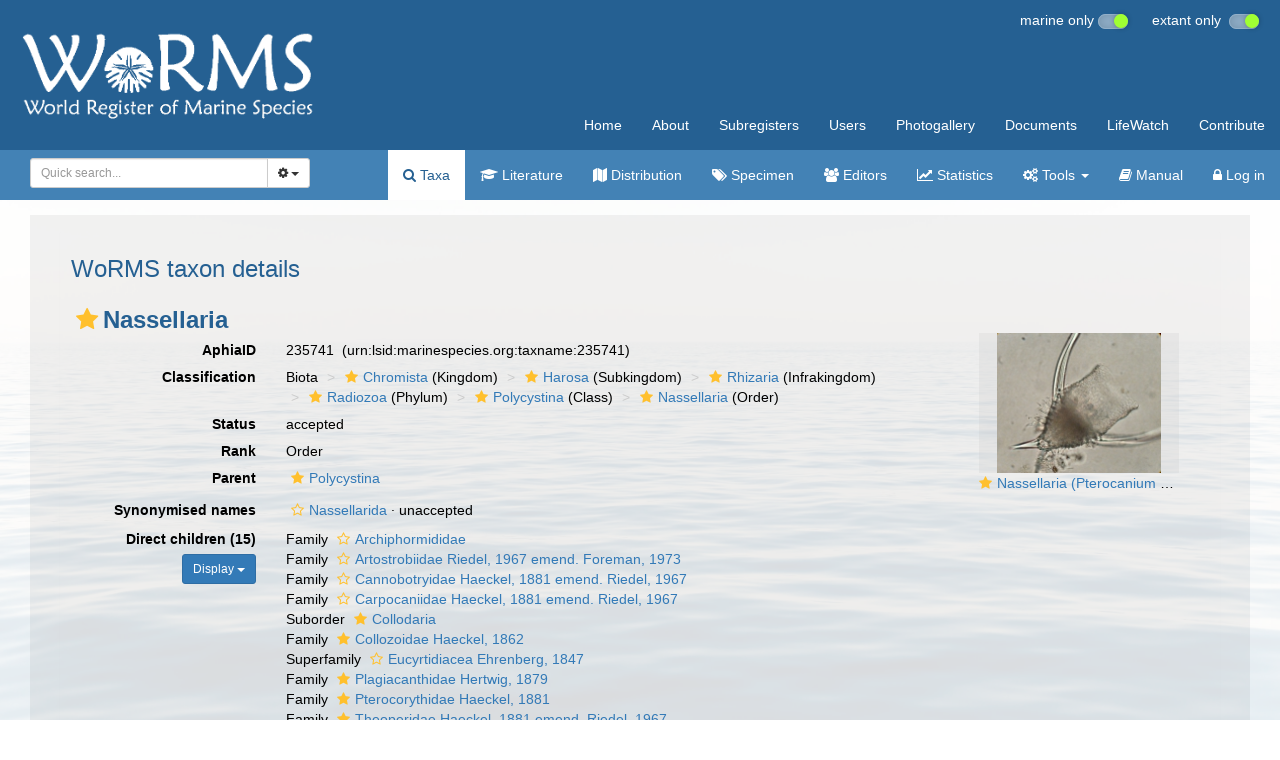

--- FILE ---
content_type: text/javascript
request_url: https://www.vliz.be/gis/ol/deprecated.js
body_size: 38381
content:
/**
 * @requires OpenLayers/BaseTypes/Class.js
 * @requires OpenLayers/Util.js
 * @requires OpenLayers/Control.js
 * @requires OpenLayers/Format.js
 * @requires OpenLayers/Request.js
 * @requires OpenLayers/Layer/WMS.js
 * @requires OpenLayers/Layer/MapServer.js
 * @requires OpenLayers/Tile.js
 * @requires OpenLayers/Request/XMLHttpRequest.js
 * @requires OpenLayers/Layer/Vector.js
 * @requires OpenLayers/Layer/Markers.js
 * @requires OpenLayers/Console.js
 * @requires OpenLayers/Lang.js
 * @requires OpenLayers/Feature.js
 * @requires OpenLayers/Layer/EventPane.js
 * @requires OpenLayers/Layer/FixedZoomLevels.js
 * @requires OpenLayers/Layer/SphericalMercator.js
 * @requires OpenLayers/Protocol.js
 * @requires OpenLayers/Format/JSON.js
 * @requires OpenLayers/Format/WKT.js
 * @requires OpenLayers/Format/XML.js
 * @requires OpenLayers/Geometry.js
 * @requires OpenLayers/Renderer/Elements.js
 * @requires OpenLayers/Popup/Anchored.js
 * @requires Rico/Corner.js
 */

/**
 * About: Deprecated
 * The deprecated.js script includes all methods, properties, and constructors
 * that are not supported as part of the long-term API.  If you use any of
 * these, you have to explicitly include this script in your application.
 *
 * For example:
 * (code)
 *     <script src="deprecated.js" type="text/javascript"></script>
 * (end)
 *
 * You are strongly encouraged to avoid using deprecated functionality.  The
 * documentation here should point you to the supported alternatives.
 */

/**
 * Namespace: OpenLayers.Class
 */

/**
 * Property: isPrototype
 * *Deprecated*.  This is no longer needed and will be removed at 3.0.
 */
OpenLayers.Class.isPrototype = function () {};

/**
 * APIFunction: OpenLayers.create
 * *Deprecated*.  Old method to create an OpenLayers style class.  Use the
 *     <OpenLayers.Class> constructor instead.
 *
 * Returns:
 * An OpenLayers class
 */
OpenLayers.Class.create = function() {
    return function() {
        if (arguments && arguments[0] != OpenLayers.Class.isPrototype) {
            this.initialize.apply(this, arguments);
        }
    };
};

/**
 * APIFunction: inherit
 * *Deprecated*.  Old method to inherit from one or more OpenLayers style
 *     classes.  Use the <OpenLayers.Class> constructor instead.
 *
 * Parameters:
 * class - One or more classes can be provided as arguments
 *
 * Returns:
 * An object prototype
 */
OpenLayers.Class.inherit = function (P) {
    var C = function() {
       P.call(this);
    };
    var newArgs = [C].concat(Array.prototype.slice.call(arguments));
    OpenLayers.inherit.apply(null, newArgs);
    return C.prototype;
};

/**
 * Namespace: OpenLayers.Util
 */

/**
 * Function: clearArray
 * *Deprecated*. This function will disappear in 3.0.
 * Please use "array.length = 0" instead.
 * 
 * Parameters:
 * array - {Array}
 */
OpenLayers.Util.clearArray = function(array) {
    OpenLayers.Console.warn(
        OpenLayers.i18n(
            "methodDeprecated", {'newMethod': 'array = []'}
        )
    );
    array.length = 0;
};

/**
 * Function: setOpacity
 * *Deprecated*.  This function has been deprecated. Instead, please use 
 *     <OpenLayers.Util.modifyDOMElement> 
 *     or 
 *     <OpenLayers.Util.modifyAlphaImageDiv>
 * 
 * Set the opacity of a DOM Element
 *     Note that for this function to work in IE, elements must "have layout"
 *     according to:
 *     http://msdn.microsoft.com/workshop/author/dhtml/reference/properties/haslayout.asp
 *
 * Parameters:
 * element - {DOMElement} Set the opacity on this DOM element
 * opacity - {Float} Opacity value (0.0 - 1.0)
 */
OpenLayers.Util.setOpacity = function(element, opacity) {
    OpenLayers.Util.modifyDOMElement(element, null, null, null,
                                     null, null, null, opacity);
};

/**
 * Function: safeStopPropagation
 * *Deprecated*. This function has been deprecated. Please use directly 
 *     <OpenLayers.Event.stop> passing 'true' as the 2nd 
 *     argument (preventDefault)
 * 
 * Safely stop the propagation of an event *without* preventing
 *   the default browser action from occurring.
 * 
 * Parameters:
 * evt - {Event}
 */
OpenLayers.Util.safeStopPropagation = function(evt) {
    OpenLayers.Event.stop(evt, true);
};

/**
 * Function: getArgs
 * *Deprecated*.  Will be removed in 3.0.  Please use instead
 *     <OpenLayers.Util.getParameters>
 * 
 * Parameters:
 * url - {String} Optional url used to extract the query string.
 *                If null, query string is taken from page location.
 * 
 * Returns:
 * {Object} An object of key/value pairs from the query string.
 */
OpenLayers.Util.getArgs = function(url) {
    OpenLayers.Console.warn(
        OpenLayers.i18n(
            "methodDeprecated", {'newMethod': 'OpenLayers.Util.getParameters'}
        )
    );
    return OpenLayers.Util.getParameters(url);
};

/** 
 * Maintain existing definition of $.
 * 
 * The use of our $-method is deprecated and the mapping of 
 * OpenLayers.Util.getElement will eventually be removed. Do not depend on 
 * window.$ being defined by OpenLayers.
 */
if(typeof window.$  === "undefined") {
    window.$ = OpenLayers.Util.getElement;
}

/**
 * Namespace: OpenLayers.Ajax
 */

/**
 * Function: OpenLayers.nullHandler
 * @param {} request
 */
OpenLayers.nullHandler = function(request) {
    OpenLayers.Console.userError(OpenLayers.i18n("unhandledRequest", {'statusText':request.statusText}));
};

/** 
 * APIFunction: OpenLayers.loadURL
 * Background load a document.
 * *Deprecated*.  Use <OpenLayers.Request.GET> method instead.
 *
 * Parameters:
 * uri - {String} URI of source doc
 * params - {String} or {Object} GET params. Either a string in the form
 *     "?hello=world&foo=bar" (do not forget the leading question mark)
 *     or an object in the form {'hello': 'world', 'foo': 'bar}
 * caller - {Object} object which gets callbacks
 * onComplete - {Function} Optional callback for success.  The callback
 *     will be called with this set to caller and will receive the request
 *     object as an argument.  Note that if you do not specify an onComplete
 *     function, <OpenLayers.nullHandler> will be called (which pops up a 
 *     user friendly error message dialog).
 * onFailure - {Function} Optional callback for failure.  In the event of
 *     a failure, the callback will be called with this set to caller and will
 *     receive the request object as an argument.  Note that if you do not
 *     specify an onComplete function, <OpenLayers.nullHandler> will be called
 *     (which pops up a user friendly error message dialog).
 *
 * Returns:
 * {<OpenLayers.Request.XMLHttpRequest>}  The request object. To abort loading,
 *     call request.abort().
 */
OpenLayers.loadURL = function(uri, params, caller,
                                  onComplete, onFailure) {
    
    if(typeof params == 'string') {
        params = OpenLayers.Util.getParameters(params);
    }
    var success = (onComplete) ? onComplete : OpenLayers.nullHandler;
    var failure = (onFailure) ? onFailure : OpenLayers.nullHandler;
    
    return OpenLayers.Request.GET({
        url: uri, params: params,
        success: success, failure: failure, scope: caller
    });
};

/** 
 * Function: OpenLayers.parseXMLString
 * Parse XML into a doc structure
 * 
 * Parameters:
 * text - {String} 
 * 
 * Returns:
 * {?} Parsed AJAX Responsev
 */
OpenLayers.parseXMLString = function(text) {

    //MS sucks, if the server is bad it dies
    var index = text.indexOf('<');
    if (index > 0) {
        text = text.substring(index);
    }

    var ajaxResponse = OpenLayers.Util.Try(
        function() {
            var xmldom = new ActiveXObject('Microsoft.XMLDOM');
            xmldom.loadXML(text);
            return xmldom;
        },
        function() {
            return new DOMParser().parseFromString(text, 'text/xml');
        },
        function() {
            var req = new XMLHttpRequest();
            req.open("GET", "data:" + "text/xml" +
                     ";charset=utf-8," + encodeURIComponent(text), false);
            if (req.overrideMimeType) {
                req.overrideMimeType("text/xml");
            }
            req.send(null);
            return req.responseXML;
        }
    );

    return ajaxResponse;
};

OpenLayers.Ajax = {

    /**
     * Method: emptyFunction
     */
    emptyFunction: function () {},

    /**
     * Method: getTransport
     * 
     * Returns: 
     * {Object} Transport mechanism for whichever browser we're in, or false if
     *          none available.
     */
    getTransport: function() {
        return OpenLayers.Util.Try(
            function() {return new XMLHttpRequest();},
            function() {return new ActiveXObject('Msxml2.XMLHTTP');},
            function() {return new ActiveXObject('Microsoft.XMLHTTP');}
        ) || false;
    },

    /**
     * Property: activeRequestCount
     * {Integer}
     */
    activeRequestCount: 0
};

/**
 * Namespace: OpenLayers.Ajax.Responders
 * {Object}
 */
OpenLayers.Ajax.Responders = {
  
    /**
     * Property: responders
     * {Array}
     */
    responders: [],

    /**
     * Method: register
     *  
     * Parameters:
     * responderToAdd - {?}
     */
    register: function(responderToAdd) {
        for (var i = 0; i < this.responders.length; i++){
            if (responderToAdd == this.responders[i]){
                return;
            }
        }
        this.responders.push(responderToAdd);
    },

    /**
     * Method: unregister
     *  
     * Parameters:
     * responderToRemove - {?}
     */
    unregister: function(responderToRemove) {
        OpenLayers.Util.removeItem(this.reponders, responderToRemove);
    },

    /**
     * Method: dispatch
     * 
     * Parameters:
     * callback - {?}
     * request - {?}
     * transport - {?}
     */
    dispatch: function(callback, request, transport) {
        var responder;
        for (var i = 0; i < this.responders.length; i++) {
            responder = this.responders[i];
     
            if (responder[callback] && 
                typeof responder[callback] == 'function') {
                try {
                    responder[callback].apply(responder, 
                                              [request, transport]);
                } catch (e) {}
            }
        }
    }
};

OpenLayers.Ajax.Responders.register({
    /** 
     * Function: onCreate
     */
    onCreate: function() {
        OpenLayers.Ajax.activeRequestCount++;
    },

    /**
     * Function: onComplete
     */
     onComplete: function() {
         OpenLayers.Ajax.activeRequestCount--;
     }
});

/**
 * Class: OpenLayers.Ajax.Base
 */
OpenLayers.Ajax.Base = OpenLayers.Class({
      
    /**
     * Constructor: OpenLayers.Ajax.Base
     * 
     * Parameters: 
     * options - {Object}
     */
    initialize: function(options) {
        this.options = {
            method:       'post',
            asynchronous: true,
            contentType:  'application/xml',
            parameters:   ''
        };
        OpenLayers.Util.extend(this.options, options || {});
        
        this.options.method = this.options.method.toLowerCase();
        
        if (typeof this.options.parameters == 'string') {
            this.options.parameters = 
                OpenLayers.Util.getParameters(this.options.parameters);
        }
    }
});

/**
 * Class: OpenLayers.Ajax.Request
 * *Deprecated*.  Use <OpenLayers.Request> method instead.
 *
 * Inherit:
 *  - <OpenLayers.Ajax.Base>
 */
OpenLayers.Ajax.Request = OpenLayers.Class(OpenLayers.Ajax.Base, {

    /**
     * Property: _complete
     *
     * {Boolean}
     */
    _complete: false,
      
    /**
     * Constructor: OpenLayers.Ajax.Request
     * 
     * Parameters: 
     * url - {String}
     * options - {Object}
     */
    initialize: function(url, options) {
        OpenLayers.Ajax.Base.prototype.initialize.apply(this, [options]);
        
        if (OpenLayers.ProxyHost && OpenLayers.String.startsWith(url, "http")) {
            url = OpenLayers.ProxyHost + encodeURIComponent(url);
        }
        
        this.transport = OpenLayers.Ajax.getTransport();
        this.request(url);
    },

    /**
     * Method: request
     * 
     * Parameters:
     * url - {String}
     */
    request: function(url) {
        this.url = url;
        this.method = this.options.method;
        var params = OpenLayers.Util.extend({}, this.options.parameters);
        
        if (this.method != 'get' && this.method != 'post') {
            // simulate other verbs over post
            params['_method'] = this.method;
            this.method = 'post';
        }

        this.parameters = params;        
        
        if (params = OpenLayers.Util.getParameterString(params)) {
            // when GET, append parameters to URL
            if (this.method == 'get') {
                this.url += ((this.url.indexOf('?') > -1) ? '&' : '?') + params;
            } else if (/Konqueror|Safari|KHTML/.test(navigator.userAgent)) {
                params += '&_=';
            }
        }
        try {
            var response = new OpenLayers.Ajax.Response(this);
            if (this.options.onCreate) {
                this.options.onCreate(response);
            }
            
            OpenLayers.Ajax.Responders.dispatch('onCreate', 
                                                this, 
                                                response);
    
            this.transport.open(this.method.toUpperCase(), 
                                this.url,
                                this.options.asynchronous);
    
            if (this.options.asynchronous) {
                window.setTimeout(
                    OpenLayers.Function.bind(this.respondToReadyState, this, 1),
                    10);
            }
            
            this.transport.onreadystatechange = 
                OpenLayers.Function.bind(this.onStateChange, this);    
            this.setRequestHeaders();
    
            this.body =  this.method == 'post' ?
                (this.options.postBody || params) : null;
            this.transport.send(this.body);
    
            // Force Firefox to handle ready state 4 for synchronous requests
            if (!this.options.asynchronous && 
                this.transport.overrideMimeType) {
                this.onStateChange();
            }
        } catch (e) {
            this.dispatchException(e);
        }
    },

    /**
     * Method: onStateChange
     */
    onStateChange: function() {
        var readyState = this.transport.readyState;
        if (readyState > 1 && !((readyState == 4) && this._complete)) {
            this.respondToReadyState(this.transport.readyState);
        }
    },
     
    /**
     * Method: setRequestHeaders
     */
    setRequestHeaders: function() {
        var headers = {
            'X-Requested-With': 'XMLHttpRequest',
            'Accept': 'text/javascript, text/html, application/xml, text/xml, */*',
            'OpenLayers': true
        };

        if (this.method == 'post') {
            headers['Content-type'] = this.options.contentType +
                (this.options.encoding ? '; charset=' + this.options.encoding : '');
    
            /* Force "Connection: close" for older Mozilla browsers to work
             * around a bug where XMLHttpRequest sends an incorrect
             * Content-length header. See Mozilla Bugzilla #246651.
             */
            if (this.transport.overrideMimeType &&
                (navigator.userAgent.match(/Gecko\/(\d{4})/) || [0,2005])[1] < 2005) {
                headers['Connection'] = 'close';
            }
        }
        // user-defined headers
        if (typeof this.options.requestHeaders == 'object') {    
            var extras = this.options.requestHeaders;
            
            if (typeof extras.push == 'function') {
                for (var i = 0, length = extras.length; i < length; i += 2) {
                    headers[extras[i]] = extras[i+1];
                }
            } else {
                for (var i in extras) {
                    headers[i] = extras[i];
                }
            }
        }
        
        for (var name in headers) {
            this.transport.setRequestHeader(name, headers[name]);
        }
    },
    
    /**
     * Method: success
     *
     * Returns:
     * {Boolean} - 
     */
    success: function() {
        var status = this.getStatus();
        return !status || (status >=200 && status < 300);
    },
    
    /**
     * Method: getStatus
     *
     * Returns:
     * {Integer} - Status
     */
    getStatus: function() {
        try {
            return this.transport.status || 0;
        } catch (e) {
            return 0;
        }
    },

    /**
     * Method: respondToReadyState
     *
     * Parameters:
     * readyState - {?}
     */
    respondToReadyState: function(readyState) {
        var state = OpenLayers.Ajax.Request.Events[readyState];
        var response = new OpenLayers.Ajax.Response(this);
    
        if (state == 'Complete') {
            try {
                this._complete = true;
                (this.options['on' + response.status] ||
                    this.options['on' + (this.success() ? 'Success' : 'Failure')] ||
                    OpenLayers.Ajax.emptyFunction)(response);
            } catch (e) {
                this.dispatchException(e);
            }
    
            var contentType = response.getHeader('Content-type');
        }
    
        try {
            (this.options['on' + state] || 
             OpenLayers.Ajax.emptyFunction)(response);
             OpenLayers.Ajax.Responders.dispatch('on' + state, 
                                                 this, 
                                                 response);
        } catch (e) {
            this.dispatchException(e);
        }
    
        if (state == 'Complete') {
            // avoid memory leak in MSIE: clean up
            this.transport.onreadystatechange = OpenLayers.Ajax.emptyFunction;
        }
    },
    
    /**
     * Method: getHeader
     * 
     * Parameters:
     * name - {String} Header name
     *
     * Returns:
     * {?} - response header for the given name
     */
    getHeader: function(name) {
        try {
            return this.transport.getResponseHeader(name);
        } catch (e) {
            return null;
        }
    },

    /**
     * Method: dispatchException
     * If the optional onException function is set, execute it
     * and then dispatch the call to any other listener registered
     * for onException.
     * 
     * If no optional onException function is set, we suspect that
     * the user may have also not used
     * OpenLayers.Ajax.Responders.register to register a listener
     * for the onException call.  To make sure that something
     * gets done with this exception, only dispatch the call if there
     * are listeners.
     *
     * If you explicitly want to swallow exceptions, set
     * request.options.onException to an empty function (function(){})
     * or register an empty function with <OpenLayers.Ajax.Responders>
     * for onException.
     * 
     * Parameters:
     * exception - {?}
     */
    dispatchException: function(exception) {
        var handler = this.options.onException;
        if(handler) {
            // call options.onException and alert any other listeners
            handler(this, exception);
            OpenLayers.Ajax.Responders.dispatch('onException', this, exception);
        } else {
            // check if there are any other listeners
            var listener = false;
            var responders = OpenLayers.Ajax.Responders.responders;
            for (var i = 0; i < responders.length; i++) {
                if(responders[i].onException) {
                    listener = true;
                    break;
                }
            }
            if(listener) {
                // call all listeners
                OpenLayers.Ajax.Responders.dispatch('onException', this, exception);
            } else {
                // let the exception through
                throw exception;
            }
        }
    }
});

/** 
 * Property: Events
 * {Array(String)}
 */
OpenLayers.Ajax.Request.Events =
  ['Uninitialized', 'Loading', 'Loaded', 'Interactive', 'Complete'];

/**
 * Class: OpenLayers.Ajax.Response
 */
OpenLayers.Ajax.Response = OpenLayers.Class({

    /**
     * Property: status
     *
     * {Integer}
     */
    status: 0,
    

    /**
     * Property: statusText
     *
     * {String}
     */
    statusText: '',
      
    /**
     * Constructor: OpenLayers.Ajax.Response
     * 
     * Parameters: 
     * request - {Object}
     */
    initialize: function(request) {
        this.request = request;
        var transport = this.transport = request.transport,
            readyState = this.readyState = transport.readyState;
        
        if ((readyState > 2 &&
            !(!!(window.attachEvent && !window.opera))) ||
            readyState == 4) {
            this.status       = this.getStatus();
            this.statusText   = this.getStatusText();
            this.responseText = transport.responseText == null ?
                '' : String(transport.responseText);
        }
        
        if(readyState == 4) {
            var xml = transport.responseXML;
            this.responseXML  = xml === undefined ? null : xml;
        }
    },
    
    /**
     * Method: getStatus
     */
    getStatus: OpenLayers.Ajax.Request.prototype.getStatus,
    
    /**
     * Method: getStatustext
     *
     * Returns:
     * {String} - statusText
     */
    getStatusText: function() {
        try {
            return this.transport.statusText || '';
        } catch (e) {
            return '';
        }
    },
    
    /**
     * Method: getHeader
     */
    getHeader: OpenLayers.Ajax.Request.prototype.getHeader,
    
    /** 
     * Method: getResponseHeader
     *
     * Returns:
     * {?} - response header for given name
     */
    getResponseHeader: function(name) {
        return this.transport.getResponseHeader(name);
    }
});


/**
 * Function: getElementsByTagNameNS
 * 
 * Parameters:
 * parentnode - {?}
 * nsuri - {?}
 * nsprefix - {?}
 * tagname - {?}
 * 
 * Returns:
 * {?}
 */
OpenLayers.Ajax.getElementsByTagNameNS  = function(parentnode, nsuri, 
                                                   nsprefix, tagname) {
    var elem = null;
    if (parentnode.getElementsByTagNameNS) {
        elem = parentnode.getElementsByTagNameNS(nsuri, tagname);
    } else {
        elem = parentnode.getElementsByTagName(nsprefix + ':' + tagname);
    }
    return elem;
};


/**
 * Function: serializeXMLToString
 * Wrapper function around XMLSerializer, which doesn't exist/work in
 *     IE/Safari. We need to come up with a way to serialize in those browser:
 *     for now, these browsers will just fail. #535, #536
 *
 * Parameters: 
 * xmldom {XMLNode} xml dom to serialize
 * 
 * Returns:
 * {?}
 */
OpenLayers.Ajax.serializeXMLToString = function(xmldom) {
    var serializer = new XMLSerializer();
    var data = serializer.serializeToString(xmldom);
    return data;
};

/**
 * Namespace: OpenLayers.Element
 */
OpenLayers.Util.extend(OpenLayers.Element, {

    /**
     * APIFunction: hide
     * *Deprecated*. Hide element(s) passed in
     * 
     * Parameters:
     * element - {DOMElement} Actually user can pass any number of elements
     */
    hide: function() {
        OpenLayers.Console.warn(OpenLayers.i18n("methodDeprecated", {
            newMethod: "element.style.display = 'none';"
        }));

        for (var i=0, len=arguments.length; i<len; i++) {
            var element = OpenLayers.Util.getElement(arguments[i]);
            if (element) {
                element.style.display = 'none';
            }
        }
    },

    /**
     * APIFunction: show
     * *Deprecated*. Show element(s) passed in
     * 
     * Parameters:
     * element - {DOMElement} Actually user can pass any number of elements
     */
    show: function() {
        OpenLayers.Console.warn(OpenLayers.i18n("methodDeprecated", {
            newMethod: "element.style.display = '';"
        }));

        for (var i=0, len=arguments.length; i<len; i++) {
            var element = OpenLayers.Util.getElement(arguments[i]);
            if (element) {
                element.style.display = '';
            }
        }
    },

    /**
     * APIFunction: getDimensions
     * *Deprecated*. Returns dimensions of the element passed in.
     *  
     * Parameters:
     * element - {DOMElement}
     * 
     * Returns:
     * {Object} Object with 'width' and 'height' properties which are the 
     *          dimensions of the element passed in.
     */
    getDimensions: function(element) {
        element = OpenLayers.Util.getElement(element);
        if (OpenLayers.Element.getStyle(element, 'display') != 'none') {
            return {width: element.offsetWidth, height: element.offsetHeight};
        }
    
        // All *Width and *Height properties give 0 on elements with display none,
        // so enable the element temporarily
        var els = element.style;
        var originalVisibility = els.visibility;
        var originalPosition = els.position;
        var originalDisplay = els.display;
        els.visibility = 'hidden';
        els.position = 'absolute';
        els.display = '';
        var originalWidth = element.clientWidth;
        var originalHeight = element.clientHeight;
        els.display = originalDisplay;
        els.position = originalPosition;
        els.visibility = originalVisibility;
        return {width: originalWidth, height: originalHeight};
    }
    
});

if (!String.prototype.startsWith) {
    /**
     * APIMethod: String.startsWith
     * *Deprecated*. Whether or not a string starts with another string. 
     * 
     * Parameters:
     * sStart - {String} The string we're testing for.
     *  
     * Returns:
     * {Boolean} Whether or not this string starts with the string passed in.
     */
    String.prototype.startsWith = function(sStart) {
        OpenLayers.Console.warn(OpenLayers.i18n("methodDeprecated",
                                {'newMethod':'OpenLayers.String.startsWith'}));
        return OpenLayers.String.startsWith(this, sStart);
    };
}

if (!String.prototype.contains) {
    /**
     * APIMethod: String.contains
     * *Deprecated*. Whether or not a string contains another string.
     * 
     * Parameters:
     * str - {String} The string that we're testing for.
     * 
     * Returns:
     * {Boolean} Whether or not this string contains with the string passed in.
     */
    String.prototype.contains = function(str) {
        OpenLayers.Console.warn(OpenLayers.i18n("methodDeprecated",
                                  {'newMethod':'OpenLayers.String.contains'}));
        return OpenLayers.String.contains(this, str);
    };
}

if (!String.prototype.trim) {
    /**
     * APIMethod: String.trim
     * *Deprecated*. Removes leading and trailing whitespace characters from a string.
     * 
     * Returns:
     * {String} A trimmed version of the string - all leading and 
     *          trailing spaces removed
     */
    String.prototype.trim = function() {
        OpenLayers.Console.warn(OpenLayers.i18n("methodDeprecated",
                                      {'newMethod':'OpenLayers.String.trim'}));
        return OpenLayers.String.trim(this);
    };
}

if (!String.prototype.camelize) {
    /**
     * APIMethod: String.camelize
     * *Deprecated*. Camel-case a hyphenated string. 
     *     Ex. "chicken-head" becomes "chickenHead", and
     *     "-chicken-head" becomes "ChickenHead".
     * 
     * Returns:
     * {String} The string, camelized
     */
    String.prototype.camelize = function() {
        OpenLayers.Console.warn(OpenLayers.i18n("methodDeprecated",
                                  {'newMethod':'OpenLayers.String.camelize'}));
        return OpenLayers.String.camelize(this);
    };
}

if (!Function.prototype.bind) {
    /**
     * APIMethod: Function.bind
     * *Deprecated*. Bind a function to an object. 
     * Method to easily create closures with 'this' altered.
     * 
     * Parameters:
     * object - {Object} the this parameter
     * 
     * Returns:
     * {Function} A closure with 'this' altered to the first
     *            argument.
     */
    Function.prototype.bind = function() {
        OpenLayers.Console.warn(OpenLayers.i18n("methodDeprecated",
                                {'newMethod':'OpenLayers.Function.bind'}));
        // new function takes the same arguments with this function up front
        Array.prototype.unshift.apply(arguments, [this]);
        return OpenLayers.Function.bind.apply(null, arguments);
    };
}

if (!Function.prototype.bindAsEventListener) {
    /**
     * APIMethod: Function.bindAsEventListener
     * *Deprecated*. Bind a function to an object, and configure it to receive the
     *     event object as first parameter when called. 
     * 
     * Parameters:
     * object - {Object} A reference to this.
     * 
     * Returns:
     * {Function}
     */
    Function.prototype.bindAsEventListener = function(object) {
        OpenLayers.Console.warn(OpenLayers.i18n("methodDeprecated",
                        {'newMethod':'OpenLayers.Function.bindAsEventListener'}));
        return OpenLayers.Function.bindAsEventListener(this, object);
    };
}

// FIXME: Remove this in 3.0. In 3.0, Event.stop will no longer be provided
// by OpenLayers.
if (window.Event) {
    OpenLayers.Util.applyDefaults(window.Event, OpenLayers.Event);
} else {
    var Event = OpenLayers.Event;
}

/**
 * Namespace: OpenLayers.Tile
 */
OpenLayers.Util.extend(OpenLayers.Tile.prototype, {
    /**   
     * Method: getBoundsFromBaseLayer
     * Take the pixel locations of the corner of the tile, and pass them to 
     *     the base layer and ask for the location of those pixels, so that 
     *     displaying tiles over Google works fine.
     *
     * Parameters:
     * position - {<OpenLayers.Pixel>}
     *
     * Returns:
     * bounds - {<OpenLayers.Bounds>} 
     */
    getBoundsFromBaseLayer: function(position) {
        var msg = OpenLayers.i18n('reprojectDeprecated',
                                              {'layerName':this.layer.name});
        OpenLayers.Console.warn(msg);
        var topLeft = this.layer.map.getLonLatFromLayerPx(position); 
        var bottomRightPx = position.clone();
        bottomRightPx.x += this.size.w;
        bottomRightPx.y += this.size.h;
        var bottomRight = this.layer.map.getLonLatFromLayerPx(bottomRightPx); 
        // Handle the case where the base layer wraps around the date line.
        // Google does this, and it breaks WMS servers to request bounds in 
        // that fashion.  
        if (topLeft.lon > bottomRight.lon) {
            if (topLeft.lon < 0) {
                topLeft.lon = -180 - (topLeft.lon+180);
            } else {
                bottomRight.lon = 180+bottomRight.lon+180;
            }        
        }
        var bounds = new OpenLayers.Bounds(topLeft.lon, 
                                       bottomRight.lat, 
                                       bottomRight.lon, 
                                       topLeft.lat);  
        return bounds;
    }    
});

/**
 * Class: OpenLayers.Control.MouseDefaults
 * This class is DEPRECATED in 2.4 and will be removed by 3.0.
 * If you need this functionality, use <OpenLayers.Control.Navigation> 
 * instead!!!
 *
 * Inherits from:
 *  - <OpenLayers.Control>
 */
OpenLayers.Control.MouseDefaults = OpenLayers.Class(OpenLayers.Control, {

    /** WARNING WARNING WARNING!!!
        This class is DEPRECATED in 2.4 and will be removed by 3.0.
        If you need this functionality, use Control.Navigation instead!!! */

    /** 
     * Property: performedDrag
     * {Boolean}
     */
    performedDrag: false,

    /** 
     * Property: wheelObserver 
     * {Function}
     */
    wheelObserver: null,

    /** 
     * Constructor: OpenLayers.Control.MouseDefaults
     */
    initialize: function() {
        OpenLayers.Control.prototype.initialize.apply(this, arguments);
    },

    /**
     * APIMethod: destroy
     */    
    destroy: function() {
        
        if (this.handler) {
            this.handler.destroy();
        }
        this.handler = null;

        this.map.events.un({
            "click": this.defaultClick,
            "dblclick": this.defaultDblClick,
            "mousedown": this.defaultMouseDown,
            "mouseup": this.defaultMouseUp,
            "mousemove": this.defaultMouseMove,
            "mouseout": this.defaultMouseOut,
            scope: this
        });

        //unregister mousewheel events specifically on the window and document
        OpenLayers.Event.stopObserving(window, "DOMMouseScroll", 
                                        this.wheelObserver);
        OpenLayers.Event.stopObserving(window, "mousewheel", 
                                        this.wheelObserver);
        OpenLayers.Event.stopObserving(document, "mousewheel", 
                                        this.wheelObserver);
        this.wheelObserver = null;
                      
        OpenLayers.Control.prototype.destroy.apply(this, arguments);        
    },

    /**
     * Method: draw
     */
    draw: function() {
        this.map.events.on({
            "click": this.defaultClick,
            "dblclick": this.defaultDblClick,
            "mousedown": this.defaultMouseDown,
            "mouseup": this.defaultMouseUp,
            "mousemove": this.defaultMouseMove,
            "mouseout": this.defaultMouseOut,
            scope: this
        });

        this.registerWheelEvents();

    },

    /**
     * Method: registerWheelEvents
     */
    registerWheelEvents: function() {

        this.wheelObserver = OpenLayers.Function.bindAsEventListener(
            this.onWheelEvent, this
        );
        
        //register mousewheel events specifically on the window and document
        OpenLayers.Event.observe(window, "DOMMouseScroll", this.wheelObserver);
        OpenLayers.Event.observe(window, "mousewheel", this.wheelObserver);
        OpenLayers.Event.observe(document, "mousewheel", this.wheelObserver);
    },

    /**
     * Method: defaultClick
     * 
     * Parameters:
     * evt - {Event} 
     *
     * Returns:
     * {Boolean}
     */
    defaultClick: function (evt) {
        if (!OpenLayers.Event.isLeftClick(evt)) {
            return;
        }
        var notAfterDrag = !this.performedDrag;
        this.performedDrag = false;
        return notAfterDrag;
    },

    /**
     * Method: defaultDblClick
     * 
     * Parameters:
     * evt - {Event} 
     */
    defaultDblClick: function (evt) {
        var newCenter = this.map.getLonLatFromViewPortPx( evt.xy ); 
        this.map.setCenter(newCenter, this.map.zoom + 1);
        OpenLayers.Event.stop(evt);
        return false;
    },

    /**
     * Method: defaultMouseDown
     * 
     * Parameters:
     * evt - {Event} 
     */
    defaultMouseDown: function (evt) {
        if (!OpenLayers.Event.isLeftClick(evt)) {
            return;
        }
        this.mouseDragStart = evt.xy.clone();
        this.performedDrag  = false;
        if (evt.shiftKey) {
            this.map.div.style.cursor = "crosshair";
            this.zoomBox = OpenLayers.Util.createDiv('zoomBox',
                                                     this.mouseDragStart,
                                                     null,
                                                     null,
                                                     "absolute",
                                                     "2px solid red");
            this.zoomBox.style.backgroundColor = "white";
            this.zoomBox.style.filter = "alpha(opacity=50)"; // IE
            this.zoomBox.style.opacity = "0.50";
            this.zoomBox.style.fontSize = "1px";
            this.zoomBox.style.zIndex = this.map.Z_INDEX_BASE["Popup"] - 1;
            this.map.viewPortDiv.appendChild(this.zoomBox);
        }
        document.onselectstart = OpenLayers.Function.False;
        OpenLayers.Event.stop(evt);
    },

    /**
     * Method: defaultMouseMove
     *
     * Parameters:
     * evt - {Event} 
     */
    defaultMouseMove: function (evt) {
        // record the mouse position, used in onWheelEvent
        this.mousePosition = evt.xy.clone();

        if (this.mouseDragStart != null) {
            if (this.zoomBox) {
                var deltaX = Math.abs(this.mouseDragStart.x - evt.xy.x);
                var deltaY = Math.abs(this.mouseDragStart.y - evt.xy.y);
                this.zoomBox.style.width = Math.max(1, deltaX) + "px";
                this.zoomBox.style.height = Math.max(1, deltaY) + "px";
                if (evt.xy.x < this.mouseDragStart.x) {
                    this.zoomBox.style.left = evt.xy.x+"px";
                }
                if (evt.xy.y < this.mouseDragStart.y) {
                    this.zoomBox.style.top = evt.xy.y+"px";
                }
            } else {
                var deltaX = this.mouseDragStart.x - evt.xy.x;
                var deltaY = this.mouseDragStart.y - evt.xy.y;
                var size = this.map.getSize();
                var newXY = new OpenLayers.Pixel(size.w / 2 + deltaX,
                                                 size.h / 2 + deltaY);
                var newCenter = this.map.getLonLatFromViewPortPx( newXY ); 
                this.map.setCenter(newCenter, null, true);
                this.mouseDragStart = evt.xy.clone();
                this.map.div.style.cursor = "move";
            }
            this.performedDrag = true;
        }
    },

    /**
     * Method: defaultMouseUp
     * 
     * Parameters:
     * evt - {<OpenLayers.Event>} 
     */
    defaultMouseUp: function (evt) {
        if (!OpenLayers.Event.isLeftClick(evt)) {
            return;
        }
        if (this.zoomBox) {
            this.zoomBoxEnd(evt);    
        } else {
            if (this.performedDrag) {
                this.map.setCenter(this.map.center);
            }
        }
        document.onselectstart=null;
        this.mouseDragStart = null;
        this.map.div.style.cursor = "";
    },

    /**
     * Method: defaultMouseOut
     * 
     * Parameters:
     * evt - {Event} 
     */
    defaultMouseOut: function (evt) {
        if (this.mouseDragStart != null && 
            OpenLayers.Util.mouseLeft(evt, this.map.viewPortDiv)) {
            if (this.zoomBox) {
                this.removeZoomBox();
            }
            this.mouseDragStart = null;
        }
    },


    /** 
     * Method: defaultWheelUp
     * User spun scroll wheel up
     * 
     */
    defaultWheelUp: function(evt) {
        if (this.map.getZoom() <= this.map.getNumZoomLevels()) {
            this.map.setCenter(this.map.getLonLatFromPixel(evt.xy),
                               this.map.getZoom() + 1);
        }
    },

    /**
     * Method: defaultWheelDown
     * User spun scroll wheel down
     */
    defaultWheelDown: function(evt) {
        if (this.map.getZoom() > 0) {
            this.map.setCenter(this.map.getLonLatFromPixel(evt.xy),
                               this.map.getZoom() - 1);
        }
    },

    /**
     * Method: zoomBoxEnd
     * Zoombox function. 
     */
    zoomBoxEnd: function(evt) {
        if (this.mouseDragStart != null) {
            if (Math.abs(this.mouseDragStart.x - evt.xy.x) > 5 ||    
                Math.abs(this.mouseDragStart.y - evt.xy.y) > 5) {   
                var start = this.map.getLonLatFromViewPortPx( this.mouseDragStart ); 
                var end = this.map.getLonLatFromViewPortPx( evt.xy );
                var top = Math.max(start.lat, end.lat);
                var bottom = Math.min(start.lat, end.lat);
                var left = Math.min(start.lon, end.lon);
                var right = Math.max(start.lon, end.lon);
                var bounds = new OpenLayers.Bounds(left, bottom, right, top);
                this.map.zoomToExtent(bounds);
            } else {
                var end = this.map.getLonLatFromViewPortPx( evt.xy );
                this.map.setCenter(new OpenLayers.LonLat(
                  (end.lon),
                  (end.lat)
                 ), this.map.getZoom() + 1);
            }    
            this.removeZoomBox();
       }
    },

    /**
     * Method: removeZoomBox
     * Remove the zoombox from the screen and nullify our reference to it.
     */
    removeZoomBox: function() {
        this.map.viewPortDiv.removeChild(this.zoomBox);
        this.zoomBox = null;
    },


/**
 *  Mouse ScrollWheel code thanks to http://adomas.org/javascript-mouse-wheel/
 */


    /**
     * Method: onWheelEvent
     * Catch the wheel event and handle it xbrowserly
     *
     * Parameters: 
     * e - {Event} 
     */
    onWheelEvent: function(e){
    
        // first determine whether or not the wheeling was inside the map
        var inMap = false;
        var elem = OpenLayers.Event.element(e);
        while(elem != null) {
            if (this.map && elem == this.map.div) {
                inMap = true;
                break;
            }
            elem = elem.parentNode;
        }
        
        if (inMap) {
            
            var delta = 0;
            if (!e) {
                e = window.event;
            }
            if (e.wheelDelta) {
                delta = e.wheelDelta/120; 
                if (window.opera && window.opera.version() < 9.2) {
                    delta = -delta;
                }
            } else if (e.detail) {
                delta = -e.detail / 3;
            }
            if (delta) {
                // add the mouse position to the event because mozilla has a bug
                // with clientX and clientY (see https://bugzilla.mozilla.org/show_bug.cgi?id=352179)
                // getLonLatFromViewPortPx(e) returns wrong values
                e.xy = this.mousePosition;

                if (delta < 0) {
                   this.defaultWheelDown(e);
                } else {
                   this.defaultWheelUp(e);
                }
            }
            
            //only wheel the map, not the window
            OpenLayers.Event.stop(e);
        }
    },

    CLASS_NAME: "OpenLayers.Control.MouseDefaults"
});

/**
 * Class: OpenLayers.Control.MouseToolbar
 * This class is DEPRECATED in 2.4 and will be removed by 3.0.
 * If you need this functionality, use <OpenLayers.Control.NavToolbar>
 * instead!!! 
 */
OpenLayers.Control.MouseToolbar = OpenLayers.Class(
                                            OpenLayers.Control.MouseDefaults, {
    
    /**
     * Property: mode
     */ 
    mode: null,
    /**
     * Property: buttons
     */
    buttons: null,
    
    /**
     * APIProperty: direction
     * {String} 'vertical' or 'horizontal'
     */
    direction: "vertical",
    
    /**
     * Property: buttonClicked
     * {String}
     */
    buttonClicked: null,
    
    /**
     * Constructor: OpenLayers.Control.MouseToolbar
     *
     * Parameters:
     * position - {<OpenLayers.Pixel>}
     * direction - {String}
     */
    initialize: function(position, direction) {
        OpenLayers.Control.prototype.initialize.apply(this, arguments);
        this.position = new OpenLayers.Pixel(OpenLayers.Control.MouseToolbar.X,
                                             OpenLayers.Control.MouseToolbar.Y);
        if (position) {
            this.position = position;
        }
        if (direction) {
            this.direction = direction; 
        }
        this.measureDivs = [];
    },
    
    /**
     * APIMethod: destroy 
     */
    destroy: function() {
        for( var btnId in this.buttons) {
            var btn = this.buttons[btnId];
            btn.map = null;
            btn.events.destroy();
        }
        OpenLayers.Control.MouseDefaults.prototype.destroy.apply(this, 
                                                                 arguments);
    },
    
    /**
     * Method: draw
     */
    draw: function() {
        OpenLayers.Control.prototype.draw.apply(this, arguments); 
        OpenLayers.Control.MouseDefaults.prototype.draw.apply(this, arguments);
        this.buttons = {};
        var sz = new OpenLayers.Size(28,28);
        var centered = new OpenLayers.Pixel(OpenLayers.Control.MouseToolbar.X,0);
        this._addButton("zoombox", "drag-rectangle-off.png", "drag-rectangle-on.png", centered, sz, "Shift->Drag to zoom to area");
        centered = centered.add((this.direction == "vertical" ? 0 : sz.w), (this.direction == "vertical" ? sz.h : 0));
        this._addButton("pan", "panning-hand-off.png", "panning-hand-on.png", centered, sz, "Drag the map to pan.");
        centered = centered.add((this.direction == "vertical" ? 0 : sz.w), (this.direction == "vertical" ? sz.h : 0));
        this.switchModeTo("pan");

        return this.div;
    },
    
    /**
     * Method: _addButton
     */
    _addButton:function(id, img, activeImg, xy, sz, title) {
        var imgLocation = OpenLayers.Util.getImageLocation(img);
        var activeImgLocation = OpenLayers.Util.getImageLocation(activeImg);
        // var btn = new ol.AlphaImage("_"+id, imgLocation, xy, sz);
        var btn = OpenLayers.Util.createAlphaImageDiv(
                                    "OpenLayers_Control_MouseToolbar_" + id, 
                                    xy, sz, imgLocation, "absolute");

        //we want to add the outer div
        this.div.appendChild(btn);
        btn.imgLocation = imgLocation;
        btn.activeImgLocation = activeImgLocation;
        
        btn.events = new OpenLayers.Events(this, btn, null, true);
        btn.events.on({
            "mousedown": this.buttonDown,
            "mouseup": this.buttonUp,
            "dblclick": OpenLayers.Event.stop,
            scope: this
        });
        btn.action = id;
        btn.title = title;
        btn.alt = title;
        btn.map = this.map;

        //we want to remember/reference the outer div
        this.buttons[id] = btn;
        return btn;
    },

    /**
     * Method: buttonDown
     *
     * Parameters:
     * evt - {Event} 
     */
    buttonDown: function(evt) {
        if (!OpenLayers.Event.isLeftClick(evt)) {
            return;
        }
        this.buttonClicked = evt.element.action;
        OpenLayers.Event.stop(evt);
    },

    /**
     * Method: buttonUp
     *
     * Parameters:
     * evt - {Event} 
     */
    buttonUp: function(evt) {
        if (!OpenLayers.Event.isLeftClick(evt)) {
            return;
        }
        if (this.buttonClicked != null) {
            if (this.buttonClicked == evt.element.action) {
                this.switchModeTo(evt.element.action);
            }
            OpenLayers.Event.stop(evt);
            this.buttonClicked = null;
        }
    },
    
    /**
     * Method: defaultDblClick 
     *
     * Parameters:
     * evt - {Event} 
     */
    defaultDblClick: function (evt) {
        this.switchModeTo("pan");
        this.performedDrag = false;
        var newCenter = this.map.getLonLatFromViewPortPx( evt.xy ); 
        this.map.setCenter(newCenter, this.map.zoom + 1);
        OpenLayers.Event.stop(evt);
        return false;
    },

    /**
     * Method: defaultMouseDown
     *
     * Parameters:
     * evt - {Event} 
     */
    defaultMouseDown: function (evt) {
        if (!OpenLayers.Event.isLeftClick(evt)) {
            return;
        }
        this.mouseDragStart = evt.xy.clone();
        this.performedDrag = false;
        this.startViaKeyboard = false;
        if (evt.shiftKey && this.mode !="zoombox") {
            this.switchModeTo("zoombox");
            this.startViaKeyboard = true;
        } else if (evt.altKey && this.mode !="measure") {
            this.switchModeTo("measure");
        } else if (!this.mode) {
            this.switchModeTo("pan");
        }
        
        switch (this.mode) {
            case "zoombox":
                this.map.div.style.cursor = "crosshair";
                this.zoomBox = OpenLayers.Util.createDiv('zoomBox',
                                                         this.mouseDragStart,
                                                         null,
                                                         null,
                                                         "absolute",
                                                         "2px solid red");
                this.zoomBox.style.backgroundColor = "white";
                this.zoomBox.style.filter = "alpha(opacity=50)"; // IE
                this.zoomBox.style.opacity = "0.50";
                this.zoomBox.style.fontSize = "1px";
                this.zoomBox.style.zIndex = this.map.Z_INDEX_BASE["Popup"] - 1;
                this.map.viewPortDiv.appendChild(this.zoomBox);
                this.performedDrag = true;
                break;
            case "measure":
                var distance = "";
                if (this.measureStart) {
                    var measureEnd = this.map.getLonLatFromViewPortPx(this.mouseDragStart);
                    distance = OpenLayers.Util.distVincenty(this.measureStart, measureEnd);
                    distance = Math.round(distance * 100) / 100;
                    distance = distance + "km";
                    this.measureStartBox = this.measureBox;
                }    
                this.measureStart = this.map.getLonLatFromViewPortPx(this.mouseDragStart);;
                this.measureBox = OpenLayers.Util.createDiv(null,
                                                         this.mouseDragStart.add(
                                                           -2-parseInt(this.map.layerContainerDiv.style.left),
                                                           -2-parseInt(this.map.layerContainerDiv.style.top)),
                                                         null,
                                                         null,
                                                         "absolute");
                this.measureBox.style.width="4px";
                this.measureBox.style.height="4px";
                this.measureBox.style.fontSize = "1px";
                this.measureBox.style.backgroundColor="red";
                this.measureBox.style.zIndex = this.map.Z_INDEX_BASE["Popup"] - 1;
                this.map.layerContainerDiv.appendChild(this.measureBox);
                if (distance) {
                    this.measureBoxDistance = OpenLayers.Util.createDiv(null,
                                                         this.mouseDragStart.add(
                                                           -2-parseInt(this.map.layerContainerDiv.style.left),
                                                           2-parseInt(this.map.layerContainerDiv.style.top)),
                                                         null,
                                                         null,
                                                         "absolute");
                    
                    this.measureBoxDistance.innerHTML = distance;
                    this.measureBoxDistance.style.zIndex = this.map.Z_INDEX_BASE["Popup"] - 1;
                    this.map.layerContainerDiv.appendChild(this.measureBoxDistance);
                    this.measureDivs.push(this.measureBoxDistance);
                }
                this.measureBox.style.zIndex = this.map.Z_INDEX_BASE["Popup"] - 1;
                this.map.layerContainerDiv.appendChild(this.measureBox);
                this.measureDivs.push(this.measureBox);
                break;
            default:
                this.map.div.style.cursor = "move";
                break;
        }
        document.onselectstart = OpenLayers.Function.False;
        OpenLayers.Event.stop(evt);
    },

    /**
     * Method: switchModeTo 
     *
     * Parameters:
     * mode - {String} 
     */
    switchModeTo: function(mode) {
        if (mode != this.mode) {
            

            if (this.mode && this.buttons[this.mode]) {
                OpenLayers.Util.modifyAlphaImageDiv(this.buttons[this.mode], null, null, null, this.buttons[this.mode].imgLocation);
            }
            if (this.mode == "measure" && mode != "measure") {
                for(var i=0, len=this.measureDivs.length; i<len; i++) {
                    if (this.measureDivs[i]) { 
                        this.map.layerContainerDiv.removeChild(this.measureDivs[i]);
                    }
                }
                this.measureDivs = [];
                this.measureStart = null;
            }
            this.mode = mode;
            if (this.buttons[mode]) {
                OpenLayers.Util.modifyAlphaImageDiv(this.buttons[mode], null, null, null, this.buttons[mode].activeImgLocation);
            }
            switch (this.mode) {
                case "zoombox":
                    this.map.div.style.cursor = "crosshair";
                    break;
                default:
                    this.map.div.style.cursor = "";
                    break;
            }

        } 
    }, 

    /**
     * Method: leaveMode
     */
    leaveMode: function() {
        this.switchModeTo("pan");
    },
    
    /**
     * Method: defaultMouseMove
     *
     * Parameters:
     * evt - {Event} 
     */
    defaultMouseMove: function (evt) {
        if (this.mouseDragStart != null) {
            switch (this.mode) {
                case "zoombox": 
                    var deltaX = Math.abs(this.mouseDragStart.x - evt.xy.x);
                    var deltaY = Math.abs(this.mouseDragStart.y - evt.xy.y);
                    this.zoomBox.style.width = Math.max(1, deltaX) + "px";
                    this.zoomBox.style.height = Math.max(1, deltaY) + "px";
                    if (evt.xy.x < this.mouseDragStart.x) {
                        this.zoomBox.style.left = evt.xy.x+"px";
                    }
                    if (evt.xy.y < this.mouseDragStart.y) {
                        this.zoomBox.style.top = evt.xy.y+"px";
                    }
                    break;
                default:
                    var deltaX = this.mouseDragStart.x - evt.xy.x;
                    var deltaY = this.mouseDragStart.y - evt.xy.y;
                    var size = this.map.getSize();
                    var newXY = new OpenLayers.Pixel(size.w / 2 + deltaX,
                                                     size.h / 2 + deltaY);
                    var newCenter = this.map.getLonLatFromViewPortPx( newXY ); 
                    this.map.setCenter(newCenter, null, true);
                    this.mouseDragStart = evt.xy.clone();
            }
            this.performedDrag = true;
        }
    },

    /**
     * Method: defaultMouseUp
     *
     * Parameters:
     * evt - {Event} 
     */
    defaultMouseUp: function (evt) {
        if (!OpenLayers.Event.isLeftClick(evt)) {
            return;
        }
        switch (this.mode) {
            case "zoombox":
                this.zoomBoxEnd(evt);
                if (this.startViaKeyboard) {
                    this.leaveMode();
                }
                break;
            case "pan":
                if (this.performedDrag) {
                    this.map.setCenter(this.map.center);
                }        
        }
        document.onselectstart = null;
        this.mouseDragStart = null;
        this.map.div.style.cursor = "default";
    },

    /**
     * Method: defaultMouseOut
     *
     * Parameters:
     * evt - {Event} 
     */
    defaultMouseOut: function (evt) {
        if (this.mouseDragStart != null
            && OpenLayers.Util.mouseLeft(evt, this.map.viewPortDiv)) {
            if (this.zoomBox) {
                this.removeZoomBox();
                if (this.startViaKeyboard) {
                    this.leaveMode();
                }
            }
            this.mouseDragStart = null;
            this.map.div.style.cursor = "default";
        }
    },

    /**
     * Method: defaultClick
     *
     * Parameters:
     * evt - {Event} 
     */
    defaultClick: function (evt) {
        if (this.performedDrag)  {
            this.performedDrag = false;
            return false;
        }
    },
    
    CLASS_NAME: "OpenLayers.Control.MouseToolbar"
});

OpenLayers.Control.MouseToolbar.X = 6;
OpenLayers.Control.MouseToolbar.Y = 300;

/**
 * Class: OpenLayers.Layer.Grid
 */

OpenLayers.Util.extend(OpenLayers.Layer.Grid.prototype, {

    /**
     * Method: getGridBounds
     * Deprecated. This function will be removed in 3.0. Please use 
     *     getTilesBounds() instead.
     * 
     * Returns:
     * {<OpenLayers.Bounds>} A Bounds object representing the bounds of all the
     * currently loaded tiles (including those partially or not at all seen 
     * onscreen)
     */
    getGridBounds: function() {
        var msg = "The getGridBounds() function is deprecated. It will be " +
                  "removed in 3.0. Please use getTilesBounds() instead.";
        OpenLayers.Console.warn(msg);
        return this.getTilesBounds();
    }
});

/**
 * Class: OpenLayers.Format.XML
 */
OpenLayers.Util.extend(OpenLayers.Format.XML.prototype, {

    /**
     * APIMethod: concatChildValues
     * *Deprecated*. Use <getChildValue> instead.
     *
     * Concatenate the value of all child nodes if any exist, or return an
     *     optional default string.  Returns an empty string if no children
     *     exist and no default value is supplied.  Not optimized for large
     *     numbers of child nodes.
     *
     * Parameters:
     * node - {DOMElement} The element used to look for child values.
     * def - {String} Optional string to return in the event that no
     *     child exist.
     *
     * Returns:
     * {String} The concatenated value of all child nodes of the given node.
     */
    concatChildValues: function(node, def) {
        var value = "";
        var child = node.firstChild;
        var childValue;
        while(child) {
            childValue = child.nodeValue;
            if(childValue) {
                value += childValue;
            }
            child = child.nextSibling;
        }
        if(value == "" && def != undefined) {
            value = def;
        }
        return value;
    }

});

/**
 * Class: OpenLayers.Layer.WMS.Post
 * Instances of OpenLayers.Layer.WMS.Post are used to retrieve data from OGC
 * Web Mapping Services via HTTP-POST (application/x-www-form-urlencoded). 
 * Create a new WMS layer with the <OpenLayers.Layer.WMS.Post> constructor.
 *
 * *Deprecated*. Instead of this layer, use <OpenLayers.Layer.WMS> with
 * <OpenLayers.Tile.Image.maxGetUrlLength> configured in the layer's
 * <OpenLayers.Layer.WMS.tileOptions>.
 *
 * Inherits from:
 *  - <OpenLayers.Layer.WMS>
 */
OpenLayers.Layer.WMS.Post = OpenLayers.Class(OpenLayers.Layer.WMS, {

    /**
     * APIProperty: unsupportedBrowsers
     * {Array} Array with browsers, which should use the HTTP-GET protocol 
     * instead of HTTP-POST for fetching tiles from a WMS .
     * Defaults to ["mozilla", "firefox", "opera"], because Opera is not able 
     * to show transparent images in IFrames and Firefox/Mozilla has some ugly 
     * effects of viewport-shaking when panning the map. Both browsers, Opera
     * and Firefox/Mozilla, have no problem with long urls, which is the reason
     * for using POST instead of GET. The strings to pass to this array are
     * the ones returned by <OpenLayers.BROWSER_NAME>.
     */
    unsupportedBrowsers: ["mozilla", "firefox", "opera"],

    /**
     * Property: SUPPORTED_TRANSITIONS
     * {Array} 
     * no supported transitions for this type of layer, because it is not
     * possible to modify the initialized tiles (iframes)
     */
    SUPPORTED_TRANSITIONS: [],
    
    /**
     * Property: usePost
     * {Boolean}
     */
    usePost: null,

    /**
     * Constructor: OpenLayers.Layer.WMS.Post
     * Creates a new WMS layer object.
     *
     * Example:
     * (code)
     * var wms = new OpenLayers.Layer.WMS.Post(
     *  "NASA Global Mosaic",
     *  "http://wms.jpl.nasa.gov/wms.cgi",
     *  {layers: "modis, global_mosaic"});
     * (end)
     *
     * Parameters:
     * name - {String} A name for the layer
     * url - {String} Base url for the WMS
     *                (e.g. http://wms.jpl.nasa.gov/wms.cgi)
     * params - {Object} An object with key/value pairs representing the
     *                   GetMap query string parameters and parameter values.
     * options - {Object} Hashtable of extra options to tag onto the layer.
     */
    initialize: function(name, url, params, options) {
        var newArguments = [];
        newArguments.push(name, url, params, options);
        OpenLayers.Layer.WMS.prototype.initialize.apply(this, newArguments);

        this.usePost = OpenLayers.Util.indexOf(
            this.unsupportedBrowsers, OpenLayers.BROWSER_NAME) == -1;
    },
    
    /**
     * Method: addTile
     * addTile creates a tile, initializes it and adds it as iframe to the
     * layer div.
     *
     * Parameters:
     * bounds - {<OpenLayers.Bounds>}
     * position - {<OpenLayers.Pixel>}
     *
     * Returns:
     * {<OpenLayers.Tile.Image.IFrame>} The added OpenLayers.Tile.Image.IFrame
     */
    addTile: function(bounds,position) {
        return new OpenLayers.Tile.Image(
            this, position, bounds, null, this.tileSize, {
                maxGetUrlLength: this.usePost ? 0 : null
            });
    },

    CLASS_NAME: 'OpenLayers.Layer.WMS.Post'
});

/**
 * Class: OpenLayers.Layer.WMS.Untiled
 * *Deprecated*.  To be removed in 3.0.  Instead use OpenLayers.Layer.WMS and 
 *     pass the option 'singleTile' as true.
 * 
 * Inherits from: 
 *  - <OpenLayers.Layer.WMS>
 */
OpenLayers.Layer.WMS.Untiled = OpenLayers.Class(OpenLayers.Layer.WMS, {

    /**
     * APIProperty: singleTile
     * {singleTile} Always true for untiled.
     */
    singleTile: true,

    /**
     * Constructor: OpenLayers.Layer.WMS.Untiled
     *
     * Parameters:
     * name - {String} 
     * url - {String} 
     * params - {Object} 
     * options - {Object} 
     */
    initialize: function(name, url, params, options) {
        OpenLayers.Layer.WMS.prototype.initialize.apply(this, arguments);
        
        var msg = "The OpenLayers.Layer.WMS.Untiled class is deprecated and " +
                  "will be removed in 3.0. Instead, you should use the " +
                  "normal OpenLayers.Layer.WMS class, passing it the option " +
                  "'singleTile' as true.";
        OpenLayers.Console.warn(msg);
    },    

    /**
     * Method: clone
     * Create a clone of this layer
     *
     * Returns:
     * {<OpenLayers.Layer.WMS.Untiled>} An exact clone of this layer
     */
    clone: function (obj) {
        
        if (obj == null) {
            obj = new OpenLayers.Layer.WMS.Untiled(this.name,
                                                   this.url,
                                                   this.params,
                                                   this.getOptions());
        }

        //get all additions from superclasses
        obj = OpenLayers.Layer.WMS.prototype.clone.apply(this, [obj]);

        // copy/set any non-init, non-simple values here

        return obj;
    }, 

    CLASS_NAME: "OpenLayers.Layer.WMS.Untiled"
});

/**
 * Class: OpenLayers.Layer.MapServer.Untiled
 * *Deprecated*.  To be removed in 3.0.  Instead use OpenLayers.Layer.MapServer
 *     and pass the option 'singleTile' as true.
 * 
 * Inherits from: 
 *  - <OpenLayers.Layer.MapServer>
 */
OpenLayers.Layer.MapServer.Untiled = OpenLayers.Class(OpenLayers.Layer.MapServer, {

    /**
     * APIProperty: singleTile
     * {singleTile} Always true for untiled.
     */
    singleTile: true,

    /**
     * Constructor: OpenLayers.Layer.MapServer.Untiled
     *
     * Parameters:
     * name - {String} 
     * url - {String} 
     * params - {Object} 
     * options - {Object} 
     */
    initialize: function(name, url, params, options) {
        OpenLayers.Layer.MapServer.prototype.initialize.apply(this, arguments);
        
        var msg = "The OpenLayers.Layer.MapServer.Untiled class is deprecated and " +
                  "will be removed in 3.0. Instead, you should use the " +
                  "normal OpenLayers.Layer.MapServer class, passing it the option " +
                  "'singleTile' as true.";
        OpenLayers.Console.warn(msg);
    },    

    /**
     * Method: clone
     * Create a clone of this layer
     *
     * Returns:
     * {<OpenLayers.Layer.MapServer.Untiled>} An exact clone of this layer
     */
    clone: function (obj) {
        
        if (obj == null) {
            obj = new OpenLayers.Layer.MapServer.Untiled(this.name,
                                                         this.url,
                                                         this.params,
                                                         this.getOptions());
        }

        //get all additions from superclasses
        obj = OpenLayers.Layer.MapServer.prototype.clone.apply(this, [obj]);

        // copy/set any non-init, non-simple values here
        
        return obj;
    }, 

    CLASS_NAME: "OpenLayers.Layer.MapServer.Untiled"
});

/**
 * Class: OpenLayers.Tile.WFS
 * Instances of OpenLayers.Tile.WFS are used to manage the image tiles
 * used by various layers.  Create a new image tile with the
 * <OpenLayers.Tile.WFS> constructor.
 *
 * Inherits from:
 *  - <OpenLayers.Tile>
 */
OpenLayers.Tile.WFS = OpenLayers.Class(OpenLayers.Tile, {

    /**
     * Property: features
     * {Array(<OpenLayers.Feature>)} list of features in this tile
     */
    features: null,

    /**
     * Property: url
     * {String}
     */
    url: null,

    /**
     * Property: request
     * {<OpenLayers.Request.XMLHttpRequest>}
     */
    request: null,

    /** TBD 3.0 - reorder the parameters to the init function to put URL
     *             as last, so we can continue to call tile.initialize()
     *             without changing the arguments.
     *
     * Constructor: OpenLayers.Tile.WFS
     * Constructor for a new <OpenLayers.Tile.WFS> instance.
     *
     * Parameters:
     * layer - {<OpenLayers.Layer>} layer that the tile will go in.
     * position - {<OpenLayers.Pixel>}
     * bounds - {<OpenLayers.Bounds>}
     * url - {<String>}
     * size - {<OpenLayers.Size>}
     */
    initialize: function(layer, position, bounds, url, size) {
        OpenLayers.Tile.prototype.initialize.apply(this, arguments);
        this.url = url;
        this.features = [];
    },

    /**
     * APIMethod: destroy
     * nullify references to prevent circular references and memory leaks
     */
    destroy: function() {
        OpenLayers.Tile.prototype.destroy.apply(this, arguments);
        this.destroyAllFeatures();
        this.features = null;
        this.url = null;
        if(this.request) {
            this.request.abort();
            //this.request.destroy();
            this.request = null;
        }
    },

    /**
     * Method: clear
     *  Clear the tile of any bounds/position-related data so that it can
     *   be reused in a new location.
     */
    clear: function() {
        this.destroyAllFeatures();
    },

    /**
     * Method: draw
     * Check that a tile should be drawn, and load features for it.
     */
    draw:function() {
        if (OpenLayers.Tile.prototype.draw.apply(this, arguments)) {
            if (this.isLoading) {
                //if already loading, send 'reload' instead of 'loadstart'.
                this.events.triggerEvent("reload");
            } else {
                this.isLoading = true;
                this.events.triggerEvent("loadstart");
            }
            this.loadFeaturesForRegion(this.requestSuccess);
        }
    },

    /**
    * Method: loadFeaturesForRegion
    * Abort any pending requests and issue another request for data.
    *
    * Input are function pointers for what to do on success and failure.
    *
    * Parameters:
    * success - {function}
    * failure - {function}
    */
    loadFeaturesForRegion:function(success, failure) {
        if(this.request) {
            this.request.abort();
        }
        this.request = OpenLayers.Request.GET({
            url: this.url,
            success: success,
            failure: failure,
            scope: this
        });
    },

    /**
    * Method: requestSuccess
    * Called on return from request succcess. Adds results via
    * layer.addFeatures in vector mode, addResults otherwise.
    *
    * Parameters:
    * request - {<OpenLayers.Request.XMLHttpRequest>}
    */
    requestSuccess:function(request) {
        if (this.features) {
            var doc = request.responseXML;
            if (!doc || !doc.documentElement) {
                doc = request.responseText;
            }
            if (this.layer.vectorMode) {
                this.layer.addFeatures(this.layer.formatObject.read(doc));
            } else {
                var xml = new OpenLayers.Format.XML();
                if (typeof doc == "string") {
                    doc = xml.read(doc);
                }
                var resultFeatures = xml.getElementsByTagNameNS(
                    doc, "http://www.opengis.net/gml", "featureMember"
                );
                this.addResults(resultFeatures);
            }
        }
        if (this.events) {
            this.events.triggerEvent("loadend");
        }

        //request produced with success, we can delete the request object.
        //this.request.destroy();
        this.request = null;
    },

    /**
     * Method: addResults
     * Construct new feature via layer featureClass constructor, and add to
     * this.features.
     *
     * Parameters:
     * results - {Object}
     */
    addResults: function(results) {
        for (var i=0; i < results.length; i++) {
            var feature = new this.layer.featureClass(this.layer,
                                                      results[i]);
            this.features.push(feature);
        }
    },


    /**
     * Method: destroyAllFeatures
     * Iterate through and call destroy() on each feature, removing it from
     *   the local array
     */
    destroyAllFeatures: function() {
        while(this.features.length > 0) {
            var feature = this.features.shift();
            feature.destroy();
        }
    },

    CLASS_NAME: "OpenLayers.Tile.WFS"
  }
);

/**
 * Class: OpenLayers.Feature.WFS
 * WFS handling class, for use as a featureClass on the WFS layer for handling
 * 'point' WFS types. Good for subclassing when creating a custom WFS like
 * XML application.
 *
 * Inherits from:
 *  - <OpenLayers.Feature>
 */
OpenLayers.Feature.WFS = OpenLayers.Class(OpenLayers.Feature, {

    /**
     * Constructor: OpenLayers.Feature.WFS
     * Create a WFS feature.
     *
     * Parameters:
     * layer - {<OpenLayers.Layer>}
     * xmlNode - {XMLNode}
     */
    initialize: function(layer, xmlNode) {
        var newArguments = arguments;
        var data = this.processXMLNode(xmlNode);
        newArguments = new Array(layer, data.lonlat, data);
        OpenLayers.Feature.prototype.initialize.apply(this, newArguments);
        this.createMarker();
        this.layer.addMarker(this.marker);
    },

    /**
     * Method: destroy
     * nullify references to prevent circular references and memory leaks
     */
    destroy: function() {
        if (this.marker != null) {
            this.layer.removeMarker(this.marker);
        }
        OpenLayers.Feature.prototype.destroy.apply(this, arguments);
    },

    /**
     * Method: processXMLNode
     * When passed an xmlNode, parses it for a GML point, and passes
     * back an object describing that point.
     *
     * For subclasses of Feature.WFS, this is the feature to change.
     *
     * Parameters:
     * xmlNode - {XMLNode}
     *
     * Returns:
     * {Object} Data Object with 'id', 'lonlat', and private properties set
     */
    processXMLNode: function(xmlNode) {
        //this should be overridden by subclasses
        // must return an Object with 'id' and 'lonlat' values set
        var point = OpenLayers.Ajax.getElementsByTagNameNS(xmlNode, "http://www.opengis.net/gml", "gml", "Point");
        var text  = OpenLayers.Util.getXmlNodeValue(OpenLayers.Ajax.getElementsByTagNameNS(point[0], "http://www.opengis.net/gml","gml", "coordinates")[0]);
        var floats = text.split(",");
        return {lonlat: new OpenLayers.LonLat(parseFloat(floats[0]),
                                              parseFloat(floats[1])),
                id: null};

    },

    CLASS_NAME: "OpenLayers.Feature.WFS"
});


/**
 * Class: OpenLayers.Layer.WFS
 * *Deprecated*.  To be removed in 3.0.  Instead use OpenLayers.Layer.Vector
 *     with a Protocol.WFS and one or more Strategies.
 *
 * Inherits from:
 *  - <OpenLayers.Layer.Vector>
 *  - <OpenLayers.Layer.Markers>
 */
OpenLayers.Layer.WFS = OpenLayers.Class(
  OpenLayers.Layer.Vector, OpenLayers.Layer.Markers, {

    /**
     * APIProperty: isBaseLayer
     * {Boolean} WFS layer is not a base layer by default.
     */
    isBaseLayer: false,

    /**
     * Property: tile
     * {<OpenLayers.Tile.WFS>}
     */
    tile: null,

    /**
     * APIProperty: ratio
     * {Float} The ratio property determines the size of the serverside query
     *    relative to the map viewport size. By default, we load an area twice
     *    as big as the map, to allow for panning without immediately reload.
     *    Setting this to 1 will cause the area of the WFS request to match
     *    the map area exactly. It is recommended to set this to some number
     *    at least slightly larger than 1, otherwise accidental clicks can
     *    cause a data reload, by moving the map only 1 pixel.
     */
    ratio: 2,

    /**
     * Property: DEFAULT_PARAMS
     * {Object} Hashtable of default key/value parameters
     */
    DEFAULT_PARAMS: { service: "WFS",
                      version: "1.0.0",
                      request: "GetFeature"
                    },

    /**
     * APIProperty: featureClass
     * {<OpenLayers.Feature>} If featureClass is defined, an old-style markers
     *     based WFS layer is created instead of a new-style vector layer. If
     *     sent, this should be a subclass of OpenLayers.Feature
     */
    featureClass: null,

    /**
      * APIProperty: format
      * {<OpenLayers.Format>} The format you want the data to be parsed with.
      * Must be passed in the constructor. Should be a class, not an instance.
      * This option can only be used if no featureClass is passed / vectorMode
      * is false: if a featureClass is passed, then this parameter is ignored.
      */
    format: null,

    /**
     * Property: formatObject
     * {<OpenLayers.Format>} Internally created/managed format object, used by
     * the Tile to parse data.
     */
    formatObject: null,

    /**
     * APIProperty: formatOptions
     * {Object} Hash of options which should be passed to the format when it is
     * created. Must be passed in the constructor.
     */
    formatOptions: null,

    /**
     * Property: vectorMode
     * {Boolean} Should be calculated automatically. Determines whether the
     *     layer is in vector mode or marker mode.
     */
    vectorMode: true,

    /**
     * APIProperty: encodeBBOX
     * {Boolean} Should the BBOX commas be encoded? The WMS spec says 'no',
     *     but some services want it that way. Default false.
     */
    encodeBBOX: false,

    /**
     * APIProperty: extractAttributes
     * {Boolean} Should the WFS layer parse attributes from the retrieved
     *     GML? Defaults to false. If enabled, parsing is slower, but
     *     attributes are available in the attributes property of
     *     layer features.
     */
    extractAttributes: false,

    /**
     * Constructor: OpenLayers.Layer.WFS
     *
     * Parameters:
     * name - {String}
     * url - {String}
     * params - {Object}
     * options - {Object} Hashtable of extra options to tag onto the layer
     */
    initialize: function(name, url, params, options) {
        if (options == undefined) { options = {}; }

        if (options.featureClass ||
            !OpenLayers.Layer.Vector ||
            !OpenLayers.Feature.Vector) {
            this.vectorMode = false;
        }

        // Uppercase params
        params = OpenLayers.Util.upperCaseObject(params);

        // Turn off error reporting, browsers like Safari may work
        // depending on the setup, and we don't want an unneccesary alert.
        OpenLayers.Util.extend(options, {'reportError': false});
        var newArguments = [];
        newArguments.push(name, options);
        OpenLayers.Layer.Vector.prototype.initialize.apply(this, newArguments);
        if (!this.renderer || !this.vectorMode) {
            this.vectorMode = false;
            if (!options.featureClass) {
                options.featureClass = OpenLayers.Feature.WFS;
            }
            OpenLayers.Layer.Markers.prototype.initialize.apply(this,
                                                                newArguments);
        }

        if (this.params && this.params.typename && !this.options.typename) {
            this.options.typename = this.params.typename;
        }

        if (!this.options.geometry_column) {
            this.options.geometry_column = "the_geom";
        }

        this.params = OpenLayers.Util.applyDefaults(
            params,
            OpenLayers.Util.upperCaseObject(this.DEFAULT_PARAMS)
        );
        this.url = url;
    },


    /**
     * APIMethod: destroy
     */
    destroy: function() {
        if (this.vectorMode) {
            OpenLayers.Layer.Vector.prototype.destroy.apply(this, arguments);
        } else {
            OpenLayers.Layer.Markers.prototype.destroy.apply(this, arguments);
        }
        if (this.tile) {
            this.tile.destroy();
        }
        this.tile = null;

        this.ratio = null;
        this.featureClass = null;
        this.format = null;

        if (this.formatObject && this.formatObject.destroy) {
            this.formatObject.destroy();
        }
        this.formatObject = null;

        this.formatOptions = null;
        this.vectorMode = null;
        this.encodeBBOX = null;
        this.extractAttributes = null;
    },

    /**
     * Method: setMap
     *
     * Parameters:
     * map - {<OpenLayers.Map>}
     */
    setMap: function(map) {
        if (this.vectorMode) {
            OpenLayers.Layer.Vector.prototype.setMap.apply(this, arguments);

            var options = {
              'extractAttributes': this.extractAttributes
            };

            OpenLayers.Util.extend(options, this.formatOptions);
            if (this.map && !this.projection.equals(this.map.getProjectionObject())) {
                options.externalProjection = this.projection;
                options.internalProjection = this.map.getProjectionObject();
            }

            this.formatObject = this.format ? new this.format(options) : new OpenLayers.Format.GML(options);
        } else {
            OpenLayers.Layer.Markers.prototype.setMap.apply(this, arguments);
        }
    },

    /**
     * Method: moveTo
     *
     * Parameters:
     * bounds - {<OpenLayers.Bounds>}
     * zoomChanged - {Boolean}
     * dragging - {Boolean}
     */
    moveTo:function(bounds, zoomChanged, dragging) {
        if (this.vectorMode) {
            OpenLayers.Layer.Vector.prototype.moveTo.apply(this, arguments);
        } else {
            OpenLayers.Layer.Markers.prototype.moveTo.apply(this, arguments);
        }

        // don't load wfs features while dragging, wait for drag end
        if (dragging) {
            // TBD try to hide the vector layer while dragging
            // this.setVisibility(false);
            // this will probably help for panning performances
            return false;
        }

        if ( zoomChanged ) {
            if (this.vectorMode) {
                this.renderer.clear();
            }
        }

    //DEPRECATED - REMOVE IN 3.0
        // don't load data if current zoom level doesn't match
        if (this.options.minZoomLevel) {
            OpenLayers.Console.warn(OpenLayers.i18n('minZoomLevelError'));

            if (this.map.getZoom() < this.options.minZoomLevel) {
                return null;
            }
        }

        if (bounds == null) {
            bounds = this.map.getExtent();
        }

        var firstRendering = (this.tile == null);

        //does the new bounds to which we need to move fall outside of the
        // current tile's bounds?
        var outOfBounds = (!firstRendering &&
                           !this.tile.bounds.containsBounds(bounds));

        if (zoomChanged || firstRendering || (!dragging && outOfBounds)) {
            //determine new tile bounds
            var center = bounds.getCenterLonLat();
            var tileWidth = bounds.getWidth() * this.ratio;
            var tileHeight = bounds.getHeight() * this.ratio;
            var tileBounds =
                new OpenLayers.Bounds(center.lon - (tileWidth / 2),
                                      center.lat - (tileHeight / 2),
                                      center.lon + (tileWidth / 2),
                                      center.lat + (tileHeight / 2));

            //determine new tile size
            var tileSize = this.map.getSize();
            tileSize.w = tileSize.w * this.ratio;
            tileSize.h = tileSize.h * this.ratio;

            //determine new position (upper left corner of new bounds)
            var ul = new OpenLayers.LonLat(tileBounds.left, tileBounds.top);
            var pos = this.map.getLayerPxFromLonLat(ul);

            //formulate request url string
            var url = this.getFullRequestString();

            var params = null;

            // Cant combine "filter" and "BBOX". This is a cheap hack to help
            // people out who can't migrate to the WFS protocol immediately.
            var filter = this.params.filter || this.params.FILTER;
            if (filter) {
                params = {FILTER: filter};
            }
            else {
                params = {BBOX: this.encodeBBOX ? tileBounds.toBBOX()
                                                    : tileBounds.toArray()};
            }

            if (this.map && !this.projection.equals(this.map.getProjectionObject())) {
                var projectedBounds = tileBounds.clone();
                projectedBounds.transform(this.map.getProjectionObject(),
                                          this.projection);
                if (!filter){
                    params.BBOX = this.encodeBBOX ? projectedBounds.toBBOX()
                                                : projectedBounds.toArray();
                }
            }

            url += "&" + OpenLayers.Util.getParameterString(params);

            if (!this.tile) {
                this.tile = new OpenLayers.Tile.WFS(this, pos, tileBounds,
                                                     url, tileSize);
                this.addTileMonitoringHooks(this.tile);
                this.tile.draw();
            } else {
                if (this.vectorMode) {
                    this.destroyFeatures();
                    this.renderer.clear();
                } else {
                    this.clearMarkers();
                }
                this.removeTileMonitoringHooks(this.tile);
                this.tile.destroy();

                this.tile = null;
                this.tile = new OpenLayers.Tile.WFS(this, pos, tileBounds,
                                                     url, tileSize);
                this.addTileMonitoringHooks(this.tile);
                this.tile.draw();
            }
        }
    },

    /**
     * Method: addTileMonitoringHooks
     * This function takes a tile as input and adds the appropriate hooks to
     *     the tile so that the layer can keep track of the loading tile
     *     (making sure to check that the tile is always the layer's current
     *     tile before taking any action).
     *
     * Parameters:
     * tile - {<OpenLayers.Tile>}
     */
    addTileMonitoringHooks: function(tile) {
        tile.onLoadStart = function() {
            //if this is the the layer's current tile, then trigger
            // a 'loadstart'
            if (this == this.layer.tile) {
                this.layer.events.triggerEvent("loadstart");
            }
        };
        tile.events.register("loadstart", tile, tile.onLoadStart);

        tile.onLoadEnd = function() {
            //if this is the the layer's current tile, then trigger
            // a 'tileloaded' and 'loadend'
            if (this == this.layer.tile) {
                this.layer.events.triggerEvent("tileloaded");
                this.layer.events.triggerEvent("loadend");
            }
        };
        tile.events.register("loadend", tile, tile.onLoadEnd);
        tile.events.register("unload", tile, tile.onLoadEnd);
    },

    /**
     * Method: removeTileMonitoringHooks
     * This function takes a tile as input and removes the tile hooks
     *     that were added in addTileMonitoringHooks()
     *
     * Parameters:
     * tile - {<OpenLayers.Tile>}
     */
    removeTileMonitoringHooks: function(tile) {
        tile.unload();
        tile.events.un({
            "loadstart": tile.onLoadStart,
            "loadend": tile.onLoadEnd,
            "unload": tile.onLoadEnd,
            scope: tile
        });
    },

    /**
     * Method: onMapResize
     * Call the onMapResize method of the appropriate parent class.
     */
    onMapResize: function() {
        if(this.vectorMode) {
            OpenLayers.Layer.Vector.prototype.onMapResize.apply(this,
                                                                arguments);
        } else {
            OpenLayers.Layer.Markers.prototype.onMapResize.apply(this,
                                                                 arguments);
        }
    },

    /**
     * Method: display
     * Call the display method of the appropriate parent class.
     */
    display: function() {
        if(this.vectorMode) {
            OpenLayers.Layer.Vector.prototype.display.apply(this,
                                                                arguments);
        } else {
            OpenLayers.Layer.Markers.prototype.display.apply(this,
                                                                 arguments);
        }
    },

    /**
     * APIMethod: mergeNewParams
     * Modify parameters for the layer and redraw.
     *
     * Parameters:
     * newParams - {Object}
     */
    mergeNewParams:function(newParams) {
        var upperParams = OpenLayers.Util.upperCaseObject(newParams);
        var newArguments = [upperParams];
        return OpenLayers.Layer.HTTPRequest.prototype.mergeNewParams.apply(this,
                                                                 newArguments);
    },

    /**
     * APIMethod: clone
     *
     * Parameters:
     * obj - {Object}
     *
     * Returns:
     * {<OpenLayers.Layer.WFS>} An exact clone of this OpenLayers.Layer.WFS
     */
    clone: function (obj) {

        if (obj == null) {
            obj = new OpenLayers.Layer.WFS(this.name,
                                           this.url,
                                           this.params,
                                           this.getOptions());
        }

        //get all additions from superclasses
        if (this.vectorMode) {
            obj = OpenLayers.Layer.Vector.prototype.clone.apply(this, [obj]);
        } else {
            obj = OpenLayers.Layer.Markers.prototype.clone.apply(this, [obj]);
        }

        // copy/set any non-init, non-simple values here

        return obj;
    },

    /**
     * APIMethod: getFullRequestString
     * combine the layer's url with its params and these newParams.
     *
     *    Add the SRS parameter from 'projection' -- this is probably
     *     more eloquently done via a setProjection() method, but this
     *     works for now and always.
     *
     * Parameters:
     * newParams - {Object}
     * altUrl - {String} Use this as the url instead of the layer's url
     */
    getFullRequestString:function(newParams, altUrl) {
        var projectionCode = this.projection.getCode() || this.map.getProjection();
        this.params.SRS = (projectionCode == "none") ? null : projectionCode;

        return OpenLayers.Layer.Grid.prototype.getFullRequestString.apply(
                                                    this, arguments);
    },

    /**
     * APIMethod: commit
     * Write out the data to a WFS server.
     */
    commit: function() {
        if (!this.writer) {
            var options = {};
            if (this.map && !this.projection.equals(this.map.getProjectionObject())) {
                options.externalProjection = this.projection;
                options.internalProjection = this.map.getProjectionObject();
            }

            this.writer = new OpenLayers.Format.WFS(options,this);
        }

        var data = this.writer.write(this.features);

        OpenLayers.Request.POST({
            url: this.url,
            data: data,
            success: this.commitSuccess,
            failure: this.commitFailure,
            scope: this
        });
    },

    /**
     * Method: commitSuccess
     * Called when the Ajax request returns a response
     *
     * Parameters:
     * response - {XmlNode} from server
     */
    commitSuccess: function(request) {
        var response = request.responseText;
        if (response.indexOf('SUCCESS') != -1) {
            this.commitReport(OpenLayers.i18n("commitSuccess", {'response':response}));

            for(var i = 0; i < this.features.length; i++) {
                this.features[i].state = null;
            }
            // TBD redraw the layer or reset the state of features
            // foreach features: set state to null
        } else if (response.indexOf('FAILED') != -1 ||
            response.indexOf('Exception') != -1) {
            this.commitReport(OpenLayers.i18n("commitFailed", {'response':response}));
        }
    },

    /**
     * Method: commitFailure
     * Called when the Ajax request fails
     *
     * Parameters:
     * response - {XmlNode} from server
     */
    commitFailure: function(request) {},

    /**
     * APIMethod: commitReport
     * Called with a 'success' message if the commit succeeded, otherwise
     *     a failure message, and the full request text as a second parameter.
     *     Override this function to provide custom transaction reporting.
     *
     * string - {String} reporting string
     * response - {String} full XML response
     */
    commitReport: function(string, response) {
        OpenLayers.Console.userError(string);
    },


    /**
     * APIMethod: refresh
     * Refreshes all the features of the layer
     */
    refresh: function() {
        if (this.tile) {
            if (this.vectorMode) {
                this.renderer.clear();
                this.features.length = 0;
            } else {
                this.clearMarkers();
                this.markers.length = 0;
            }
            this.tile.draw();
        }
    },

    /**
     * APIMethod: getDataExtent
     * Calculates the max extent which includes all of the layer data.
     *
     * Returns:
     * {<OpenLayers.Bounds>}
     */
    getDataExtent: function () {
        var extent;
        //get all additions from superclasses
        if (this.vectorMode) {
            extent = OpenLayers.Layer.Vector.prototype.getDataExtent.apply(this);
        } else {
            extent = OpenLayers.Layer.Markers.prototype.getDataExtent.apply(this);
        }

        return extent;
    },

    /**
     * APIMethod: setOpacity
     * Call the setOpacity method of the appropriate parent class to set the
     *     opacity.
     *
     * Parameters:
     * opacity - {Float}
     */
    setOpacity: function (opacity) {
        if (this.vectorMode) {
            OpenLayers.Layer.Vector.prototype.setOpacity.apply(this, [opacity]);
        } else {
            OpenLayers.Layer.Markers.prototype.setOpacity.apply(this, [opacity]);
        }
    },

    CLASS_NAME: "OpenLayers.Layer.WFS"
});

/**
 * Class: OpenLayers.Layer.VirtualEarth
 * *Deprecated*. Use <OpenLayers.Layer.Bing> instead.
 *
 * Instances of OpenLayers.Layer.VirtualEarth are used to display the data from
 *     the Bing Maps AJAX Control (see e.g.
 *     http://msdn.microsoft.com/library/bb429619.aspx). Create a VirtualEarth
 *     layer with the <OpenLayers.Layer.VirtualEarth> constructor.
 *
 * Inherits from:
 *  - <OpenLayers.Layer.EventPane>
 *  - <OpenLayers.Layer.FixedZoomLevels>
 */
OpenLayers.Layer.VirtualEarth = OpenLayers.Class(
    OpenLayers.Layer.EventPane,
    OpenLayers.Layer.FixedZoomLevels, {

    /**
     * Constant: MIN_ZOOM_LEVEL
     * {Integer} 1
     */
    MIN_ZOOM_LEVEL: 1,

    /**
     * Constant: MAX_ZOOM_LEVEL
     * {Integer} 19
     */
    MAX_ZOOM_LEVEL: 19,

    /**
     * Constant: RESOLUTIONS
     * {Array(Float)} Hardcode these resolutions so that they are more closely
     *                tied with the standard wms projection
     */
    RESOLUTIONS: [
        1.40625,
        0.703125,
        0.3515625,
        0.17578125,
        0.087890625,
        0.0439453125,
        0.02197265625,
        0.010986328125,
        0.0054931640625,
        0.00274658203125,
        0.001373291015625,
        0.0006866455078125,
        0.00034332275390625,
        0.000171661376953125,
        0.0000858306884765625,
        0.00004291534423828125,
        0.00002145767211914062,
        0.00001072883605957031,
        0.00000536441802978515
    ],

    /**
     * APIProperty: type
     * {VEMapType}
     */
    type: null,

    /**
     * APIProperty: wrapDateLine
     * {Boolean} Allow user to pan forever east/west.  Default is true.
     *     Setting this to false only restricts panning if
     *     <sphericalMercator> is true.
     */
    wrapDateLine: true,

    /**
     * APIProperty: sphericalMercator
     * {Boolean} Should the map act as a mercator-projected map? This will
     *     cause all interactions with the map to be in the actual map
     *     projection, which allows support for vector drawing, overlaying
     *     other maps, etc.
     */
    sphericalMercator: false,

    /**
     * APIProperty: animationEnabled
     * {Boolean} If set to true, the transition between zoom levels will be
     *     animated. Set to false to match the zooming experience of other
     *     layer types. Default is true.
     */
    animationEnabled: true,

    /**
     * Constructor: OpenLayers.Layer.VirtualEarth
     * Creates a new instance of a OpenLayers.Layer.VirtualEarth. If you use an
     *     instance of OpenLayers.Layer.VirtualEarth in you map, you should set
     *     the <OpenLayers.Map> option restrictedExtent to a meaningful value,
     *     e.g.:
     * (code)
     * var map = new OpenLayers.Map( 'map', {
     *     // other map options
     *     restrictedExtent : OpenLayers.Bounds(-20037508, -20037508, 20037508, 20037508)
     * } );
     *
     * var veLayer = new OpenLayers.Layer.VirtualEarth (
     *     "Virtual Earth Layer"
     * );
     *
     * map.addLayer( veLayer );
     * (end)
     *
     * Parameters:
     * name - {String}
     * options - {Object}
     */
    initialize: function(name, options) {
        OpenLayers.Layer.EventPane.prototype.initialize.apply(this, arguments);
        OpenLayers.Layer.FixedZoomLevels.prototype.initialize.apply(this,
                                                                    arguments);
        if(this.sphericalMercator) {
            OpenLayers.Util.extend(this, OpenLayers.Layer.SphericalMercator);
            this.initMercatorParameters();
        }
    },

    /**
     * Method: loadMapObject
     */
    loadMapObject:function() {

        // create div and set to same size as map
        var veDiv = OpenLayers.Util.createDiv(this.name);
        var sz = this.map.getSize();
        veDiv.style.width = sz.w + "px";
        veDiv.style.height = sz.h + "px";
        this.div.appendChild(veDiv);

        try { // crash prevention
            this.mapObject = new VEMap(this.name);
        } catch (e) { }

        if (this.mapObject != null) {
            try { // this is to catch a Mozilla bug without falling apart

                // The fourth argument is whether the map is 'fixed' -- not
                // draggable. See:
                // http://blogs.msdn.com/virtualearth/archive/2007/09/28/locking-a-virtual-earth-map.aspx
                //
                this.mapObject.LoadMap(null, null, this.type, true);
                this.mapObject.AttachEvent("onmousedown", OpenLayers.Function.True);

            } catch (e) { }
            this.mapObject.HideDashboard();
            if(typeof this.mapObject.SetAnimationEnabled == "function") {
                this.mapObject.SetAnimationEnabled(this.animationEnabled);
            }
        }

        //can we do smooth panning? this is an unpublished method, so we need
        // to be careful
        if ( !this.mapObject ||
             !this.mapObject.vemapcontrol ||
             !this.mapObject.vemapcontrol.PanMap ||
             (typeof this.mapObject.vemapcontrol.PanMap != "function")) {

            this.dragPanMapObject = null;
        }

    },

    /**
     * Method: onMapResize
     */
    onMapResize: function() {
        this.mapObject.Resize(this.map.size.w, this.map.size.h);
    },

    /**
     * APIMethod: getWarningHTML
     *
     * Returns:
     * {String} String with information on why layer is broken, how to get
     *          it working.
     */
    getWarningHTML:function() {
        return OpenLayers.i18n(
            "getLayerWarning", {'layerType':'VE', 'layerLib':'VirtualEarth'}
        );
    },



    /************************************
     *                                  *
     *   MapObject Interface Controls   *
     *                                  *
     ************************************/


  // Get&Set Center, Zoom

    /**
     * APIMethod: setMapObjectCenter
     * Set the mapObject to the specified center and zoom
     *
     * Parameters:
     * center - {Object} MapObject LonLat format
     * zoom - {int} MapObject zoom format
     */
    setMapObjectCenter: function(center, zoom) {
        this.mapObject.SetCenterAndZoom(center, zoom);
    },

    /**
     * APIMethod: getMapObjectCenter
     *
     * Returns:
     * {Object} The mapObject's current center in Map Object format
     */
    getMapObjectCenter: function() {
        return this.mapObject.GetCenter();
    },

    /**
     * APIMethod: dragPanMapObject
     *
     * Parameters:
     * dX - {Integer}
     * dY - {Integer}
     */
    dragPanMapObject: function(dX, dY) {
        this.mapObject.vemapcontrol.PanMap(dX, -dY);
    },

    /**
     * APIMethod: getMapObjectZoom
     *
     * Returns:
     * {Integer} The mapObject's current zoom, in Map Object format
     */
    getMapObjectZoom: function() {
        return this.mapObject.GetZoomLevel();
    },


  // LonLat - Pixel Translation

    /**
     * APIMethod: getMapObjectLonLatFromMapObjectPixel
     *
     * Parameters:
     * moPixel - {Object} MapObject Pixel format
     *
     * Returns:
     * {Object} MapObject LonLat translated from MapObject Pixel
     */
    getMapObjectLonLatFromMapObjectPixel: function(moPixel) {
        //the conditional here is to test if we are running the v6 of VE
        return (typeof VEPixel != 'undefined')
            ? this.mapObject.PixelToLatLong(moPixel)
            : this.mapObject.PixelToLatLong(moPixel.x, moPixel.y);
    },

    /**
     * APIMethod: getMapObjectPixelFromMapObjectLonLat
     *
     * Parameters:
     * moLonLat - {Object} MapObject LonLat format
     *
     * Returns:
     * {Object} MapObject Pixel transtlated from MapObject LonLat
     */
    getMapObjectPixelFromMapObjectLonLat: function(moLonLat) {
        return this.mapObject.LatLongToPixel(moLonLat);
    },


    /************************************
     *                                  *
     *       MapObject Primitives       *
     *                                  *
     ************************************/


  // LonLat

    /**
     * APIMethod: getLongitudeFromMapObjectLonLat
     *
     * Parameters:
     * moLonLat - {Object} MapObject LonLat format
     *
     * Returns:
     * {Float} Longitude of the given MapObject LonLat
     */
    getLongitudeFromMapObjectLonLat: function(moLonLat) {
        return this.sphericalMercator ?
            this.forwardMercator(moLonLat.Longitude, moLonLat.Latitude).lon :
            moLonLat.Longitude;
    },

    /**
     * APIMethod: getLatitudeFromMapObjectLonLat
     *
     * Parameters:
     * moLonLat - {Object} MapObject LonLat format
     *
     * Returns:
     * {Float} Latitude of the given MapObject LonLat
     */
    getLatitudeFromMapObjectLonLat: function(moLonLat) {
        return this.sphericalMercator ?
            this.forwardMercator(moLonLat.Longitude, moLonLat.Latitude).lat :
            moLonLat.Latitude;
    },

    /**
     * APIMethod: getMapObjectLonLatFromLonLat
     *
     * Parameters:
     * lon - {Float}
     * lat - {Float}
     *
     * Returns:
     * {Object} MapObject LonLat built from lon and lat params
     */
    getMapObjectLonLatFromLonLat: function(lon, lat) {
        var veLatLong;
        if(this.sphericalMercator) {
            var lonlat = this.inverseMercator(lon, lat);
            veLatLong = new VELatLong(lonlat.lat, lonlat.lon);
        } else {
            veLatLong = new VELatLong(lat, lon);
        }
        return veLatLong;
    },

  // Pixel

    /**
     * APIMethod: getXFromMapObjectPixel
     *
     * Parameters:
     * moPixel - {Object} MapObject Pixel format
     *
     * Returns:
     * {Integer} X value of the MapObject Pixel
     */
    getXFromMapObjectPixel: function(moPixel) {
        return moPixel.x;
    },

    /**
     * APIMethod: getYFromMapObjectPixel
     *
     * Parameters:
     * moPixel - {Object} MapObject Pixel format
     *
     * Returns:
     * {Integer} Y value of the MapObject Pixel
     */
    getYFromMapObjectPixel: function(moPixel) {
        return moPixel.y;
    },

    /**
     * APIMethod: getMapObjectPixelFromXY
     *
     * Parameters:
     * x - {Integer}
     * y - {Integer}
     *
     * Returns:
     * {Object} MapObject Pixel from x and y parameters
     */
    getMapObjectPixelFromXY: function(x, y) {
        //the conditional here is to test if we are running the v6 of VE
        return (typeof VEPixel != 'undefined') ? new VEPixel(x, y)
                         : new Msn.VE.Pixel(x, y);
    },

    CLASS_NAME: "OpenLayers.Layer.VirtualEarth"
});

/*
 * Copyright 2007, Google Inc.
 *
 * Redistribution and use in source and binary forms, with or without
 * modification, are permitted provided that the following conditions are met:
 *
 *  1. Redistributions of source code must retain the above copyright notice,
 *     this list of conditions and the following disclaimer.
 *  2. Redistributions in binary form must reproduce the above copyright notice,
 *     this list of conditions and the following disclaimer in the documentation
 *     and/or other materials provided with the distribution.
 *  3. Neither the name of Google Inc. nor the names of its contributors may be
 *     used to endorse or promote products derived from this software without
 *     specific prior written permission.
 *
 * THIS SOFTWARE IS PROVIDED BY THE AUTHOR ``AS IS'' AND ANY EXPRESS OR IMPLIED
 * WARRANTIES, INCLUDING, BUT NOT LIMITED TO, THE IMPLIED WARRANTIES OF
 * MERCHANTABILITY AND FITNESS FOR A PARTICULAR PURPOSE ARE DISCLAIMED. IN NO
 * EVENT SHALL THE AUTHOR BE LIABLE FOR ANY DIRECT, INDIRECT, INCIDENTAL,
 * SPECIAL, EXEMPLARY, OR CONSEQUENTIAL DAMAGES (INCLUDING, BUT NOT LIMITED TO,
 * PROCUREMENT OF SUBSTITUTE GOODS OR SERVICES; LOSS OF USE, DATA, OR PROFITS;
 * OR BUSINESS INTERRUPTION) HOWEVER CAUSED AND ON ANY THEORY OF LIABILITY,
 * WHETHER IN CONTRACT, STRICT LIABILITY, OR TORT (INCLUDING NEGLIGENCE OR
 * OTHERWISE) ARISING IN ANY WAY OUT OF THE USE OF THIS SOFTWARE, EVEN IF
 * ADVISED OF THE POSSIBILITY OF SUCH DAMAGE.
 *
 * Sets up google.gears.*, which is *the only* supported way to access Gears.
 *
 * Circumvent this file at your own risk!
 *
 * In the future, Gears may automatically define google.gears.* without this
 * file. Gears may use these objects to transparently fix bugs and compatibility
 * issues. Applications that use the code below will continue to work seamlessly
 * when that happens.
 */

(function() {
  // We are already defined. Hooray!
  if (window.google && google.gears) {
    return;
  }

  var factory = null;

  // Firefox
  if (typeof GearsFactory != 'undefined') {
    factory = new GearsFactory();
  } else {
    // IE
    try {
      factory = new ActiveXObject('Gears.Factory');
      // privateSetGlobalObject is only required and supported on WinCE.
      if (factory.getBuildInfo().indexOf('ie_mobile') != -1) {
        factory.privateSetGlobalObject(this);
      }
    } catch (e) {
      // Safari
      if ((typeof navigator.mimeTypes != 'undefined')
           && navigator.mimeTypes["application/x-googlegears"]) {
        factory = document.createElement("object");
        factory.style.display = "none";
        factory.width = 0;
        factory.height = 0;
        factory.type = "application/x-googlegears";
        document.documentElement.appendChild(factory);
      }
    }
  }

  // *Do not* define any objects if Gears is not installed. This mimics the
  // behavior of Gears defining the objects in the future.
  if (!factory) {
    return;
  }

  // Now set up the objects, being careful not to overwrite anything.
  //
  // Note: In Internet Explorer for Windows Mobile, you can't add properties to
  // the window object. However, global objects are automatically added as
  // properties of the window object in all browsers.
  if (!window.google) {
    google = {};
  }

  if (!google.gears) {
    google.gears = {factory: factory};
  }
})();

/**
 * Class: OpenLayers.Protocol.SQL
 * Abstract SQL protocol class.  Not to be instantiated directly.  Use
 *     one of the SQL protocol subclasses instead.
 *
 * Inherits from:
 *  - <OpenLayers.Protocol>
 */
OpenLayers.Protocol.SQL = OpenLayers.Class(OpenLayers.Protocol, {

    /**
     * APIProperty: databaseName
     * {String}
     */
    databaseName: 'ol',

    /**
     * APIProperty: tableName
     * Name of the database table into which Features should be saved.
     */
    tableName: "ol_vector_features",

    /**
     * Property: postReadFiltering
     * {Boolean} Whether the filter (if there's one) must be applied after
     *      the features have been read from the database; for example the
     *      BBOX strategy passes the read method a BBOX spatial filter, if
     *      postReadFiltering is true every feature read from the database
     *      will go through the BBOX spatial filter, which can be costly;
     *      defaults to true.
     */
    postReadFiltering: true,

    /**
     * Constructor: OpenLayers.Protocol.SQL
     */
    initialize: function(options) {
        OpenLayers.Protocol.prototype.initialize.apply(this, [options]);
    },

    /**
     * APIMethod: destroy
     * Clean up the protocol.
     */
    destroy: function() {
        OpenLayers.Protocol.prototype.destroy.apply(this);
    },

    /**
     * APIMethod: supported
     * This should be overridden by specific subclasses
     *
     * Returns:
     * {Boolean} Whether or not the browser supports the SQL backend
     */
    supported: function() {
        return false;
    },

    /**
     * Method: evaluateFilter
     * If postReadFiltering is true evaluate the filter against the feature
     * and return the result of the evaluation, otherwise return true.
     *
     * Parameters:
     * {<OpenLayers.Feature.Vector>} The feature.
     * {<OpenLayers.Filter>} The filter.
     *
     * Returns:
     * {Boolean} true if postReadFiltering if false, the result of the
     * filter evaluation otherwise.
     */
    evaluateFilter: function(feature, filter) {
        return filter && this.postReadFiltering ?
            filter.evaluate(feature) : true;
    },

    CLASS_NAME: "OpenLayers.Protocol.SQL"
});

/**
 * Class: OpenLayers.Protocol.SQL.Gears
 * This Protocol stores feature in the browser via the Gears Database module
 * <http://code.google.com/apis/gears/api_database.html>.
 *
 * The main advantage is that all the read, create, update and delete operations
 * can be done offline.
 *
 * Inherits from:
 *  - <OpenLayers.Protocol.SQL>
 */
OpenLayers.Protocol.SQL.Gears = OpenLayers.Class(OpenLayers.Protocol.SQL, {

    /**
     * Property: FID_PREFIX
     * {String}
     */
    FID_PREFIX: '__gears_fid__',

    /**
     * Property: NULL_GEOMETRY
     * {String}
     */
    NULL_GEOMETRY: '__gears_null_geometry__',

    /**
     * Property: NULL_FEATURE_STATE
     * {String}
     */
    NULL_FEATURE_STATE: '__gears_null_feature_state__',

    /**
     * Property: jsonParser
     * {<OpenLayers.Format.JSON>}
     */
    jsonParser: null,

    /**
     * Property: wktParser
     * {<OpenLayers.Format.WKT>}
     */
    wktParser: null,

    /**
     * Property: fidRegExp
     * {RegExp} Regular expression to know whether a feature was
     *      created in offline mode.
     */
    fidRegExp: null,

    /**
     * Property: saveFeatureState
     * {Boolean} Whether to save the feature state (<OpenLayers.State>)
     *      into the database, defaults to true.
     */
    saveFeatureState: true,

    /**
     * Property: typeOfFid
     * {String} The type of the feature identifier, either "number" or
     *      "string", defaults to "string".
     */
    typeOfFid: "string",

    /**
     * Property: db
     * {GearsDatabase}
     */
    db: null,

    /**
     * Constructor: OpenLayers.Protocol.SQL.Gears
     */
    initialize: function(options) {
        if (!this.supported()) {
            return;
        }
        OpenLayers.Protocol.SQL.prototype.initialize.apply(this, [options]);
        this.jsonParser = new OpenLayers.Format.JSON();
        this.wktParser = new OpenLayers.Format.WKT();

        this.fidRegExp = new RegExp('^' + this.FID_PREFIX);
        this.initializeDatabase();


    },

    /**
     * Method: initializeDatabase
     */
    initializeDatabase: function() {
        this.db = google.gears.factory.create('beta.database');
        this.db.open(this.databaseName);
        this.db.execute(
            "CREATE TABLE IF NOT EXISTS " + this.tableName +
            " (fid TEXT UNIQUE, geometry TEXT, properties TEXT," +
            "  state TEXT)");
   },

    /**
     * APIMethod: destroy
     * Clean up the protocol.
     */
    destroy: function() {
        this.db.close();
        this.db = null;

        this.jsonParser = null;
        this.wktParser = null;

        OpenLayers.Protocol.SQL.prototype.destroy.apply(this);
    },

    /**
     * APIMethod: supported
     * Determine whether a browser supports Gears
     *
     * Returns:
     * {Boolean} The browser supports Gears
     */
    supported: function() {
        return !!(window.google && google.gears);
    },

    /**
     * APIMethod: read
     * Read all features from the database and return a
     * <OpenLayers.Protocol.Response> instance. If the options parameter
     * contains a callback attribute, the function is called with the response
     * as a parameter.
     *
     * Parameters:
     * options - {Object} Optional object for configuring the request; it
     *      can have the {Boolean} property "noFeatureStateReset" which
     *      specifies if the state of features read from the Gears
     *      database must be reset to null, if "noFeatureStateReset"
     *      is undefined or false then each feature's state is reset
     *      to null, if "noFeatureStateReset" is true the feature state
     *      is preserved.
     *
     * Returns:
     * {<OpenLayers.Protocol.Response>} An <OpenLayers.Protocol.Response>
     *      object.
     */
    read: function(options) {
        OpenLayers.Protocol.prototype.read.apply(this, arguments);
        options = OpenLayers.Util.applyDefaults(options, this.options);

        var feature, features = [];
        var rs = this.db.execute("SELECT * FROM " + this.tableName);
        while (rs.isValidRow()) {
            feature = this.unfreezeFeature(rs);
            if (this.evaluateFilter(feature, options.filter)) {
                if (!options.noFeatureStateReset) {
                    feature.state = null;
                }
                features.push(feature);
            }
            rs.next();
        }
        rs.close();

        var resp = new OpenLayers.Protocol.Response({
            code: OpenLayers.Protocol.Response.SUCCESS,
            requestType: "read",
            features: features
        });

        if (options && options.callback) {
            options.callback.call(options.scope, resp);
        }

        return resp;
    },

    /**
     * Method: unfreezeFeature
     *
     * Parameters:
     * row - {ResultSet}
     *
     * Returns:
     * {<OpenLayers.Feature.Vector>}
     */
    unfreezeFeature: function(row) {
        var feature;
        var wkt = row.fieldByName('geometry');
        if (wkt == this.NULL_GEOMETRY) {
            feature = new OpenLayers.Feature.Vector();
        } else {
            feature = this.wktParser.read(wkt);
        }

        feature.attributes = this.jsonParser.read(
            row.fieldByName('properties'));

        feature.fid = this.extractFidFromField(row.fieldByName('fid'));

        var state = row.fieldByName('state');
        if (state == this.NULL_FEATURE_STATE) {
            state = null;
        }
        feature.state = state;

        return feature;
    },

    /**
     * Method: extractFidFromField
     *
     * Parameters:
     * field - {String}
     *
     * Returns
     * {String} or {Number} The fid.
     */
    extractFidFromField: function(field) {
        if (!field.match(this.fidRegExp) && this.typeOfFid == "number") {
            field = parseFloat(field);
        }
        return field;
    },

    /**
     * APIMethod: create
     * Create new features into the database.
     *
     * Parameters:
     * features - {Array({<OpenLayers.Feature.Vector>})} or
     *            {<OpenLayers.Feature.Vector>} The features to create in
     *            the database.
     * options - {Object} Optional object for configuring the request.
     *
     * Returns:
     *  {<OpenLayers.Protocol.Response>} An <OpenLayers.Protocol.Response>
     *          object.
     */
    create: function(features, options) {
        options = OpenLayers.Util.applyDefaults(options, this.options);

        var resp = this.createOrUpdate(features);
        resp.requestType = "create";

        if (options && options.callback) {
            options.callback.call(options.scope, resp);
        }

        return resp;
    },

    /**
     * APIMethod: update
     * Construct a request updating modified feature.
     *
     * Parameters:
     * features - {Array({<OpenLayers.Feature.Vector>})} or
     *            {<OpenLayers.Feature.Vector>} The features to update in
     *            the database.
     * options - {Object} Optional object for configuring the request.
     *
     * Returns:
     *  {<OpenLayers.Protocol.Response>} An <OpenLayers.Protocol.Response>
     *          object.
     */
    update: function(features, options) {
        options = OpenLayers.Util.applyDefaults(options, this.options);

        var resp = this.createOrUpdate(features);
        resp.requestType = "update";

        if (options && options.callback) {
            options.callback.call(options.scope, resp);
        }

        return resp;
    },

    /**
     * Method: createOrUpdate
     * Construct a request for updating or creating features in the
     * database.
     *
     * Parameters:
     * features - {Array({<OpenLayers.Feature.Vector>})} or
     *      {<OpenLayers.Feature.Vector>} The feature to create or update
     *      in the database.
     *
     * Returns:
     *  {<OpenLayers.Protocol.Response>} An <OpenLayers.Protocol.Response>
     *          object.
     */
    createOrUpdate: function(features) {
        if (!(OpenLayers.Util.isArray(features))) {
            features = [features];
        }

        var i, len = features.length, feature;
        var insertedFeatures = new Array(len);

        for (i = 0; i < len; i++) {
            feature = features[i];
            var params = this.freezeFeature(feature);
            this.db.execute(
                "REPLACE INTO " + this.tableName +
                " (fid, geometry, properties, state)" +
                " VALUES (?, ?, ?, ?)",
                params);

            var clone = feature.clone();
            clone.fid = this.extractFidFromField(params[0]);
            insertedFeatures[i] = clone;
        }

        return new OpenLayers.Protocol.Response({
            code: OpenLayers.Protocol.Response.SUCCESS,
            features: insertedFeatures,
            reqFeatures: features
        });
    },

    /**
     * Method: freezeFeature
     *
     * Parameters:
     * feature - {<OpenLayers.Feature.Vector>}
     * state - {String} The feature state to store in the database.
     *
     * Returns:
     * {Array}
     */
    freezeFeature: function(feature) {
        // 2 notes:
        // - fid might not be a string
        // - getFeatureStateForFreeze needs the feature fid to it's stored
        //   in the feature here
        feature.fid = feature.fid != null ?
            "" + feature.fid : OpenLayers.Util.createUniqueID(this.FID_PREFIX);

        var geometry = feature.geometry != null ?
            feature.geometry.toString() : this.NULL_GEOMETRY;

        var properties = this.jsonParser.write(feature.attributes);

        var state = this.getFeatureStateForFreeze(feature);

        return [feature.fid, geometry, properties, state];
    },

    /**
     * Method: getFeatureStateForFreeze
     * Get the state of the feature to store into the database.
     *
     * Parameters:
     * feature - {<OpenLayers.Feature.Vector>} The feature.
     *
     * Returns
     * {String} The state
     */
    getFeatureStateForFreeze: function(feature) {
        var state;
        if (!this.saveFeatureState) {
            state = this.NULL_FEATURE_STATE;
        } else if (this.createdOffline(feature)) {
            // if the feature was created in offline mode, its
            // state must remain INSERT
            state = OpenLayers.State.INSERT;
        } else {
            state = feature.state;
        }
        return state;
    },

    /**
     * APIMethod: delete
     * Delete features from the database.
     *
     * Parameters:
     * features - {Array({<OpenLayers.Feature.Vector>})} or
     *            {<OpenLayers.Feature.Vector>}
     * options - {Object} Optional object for configuring the request.
     *       This object is modified and should not be reused.
     *
     * Returns:
     *  {<OpenLayers.Protocol.Response>} An <OpenLayers.Protocol.Response>
     *          object.
     */
    "delete": function(features, options) {
        if (!(OpenLayers.Util.isArray(features))) {
            features = [features];
        }

        options = OpenLayers.Util.applyDefaults(options, this.options);

        var i, len, feature;
        for (i = 0, len = features.length; i < len; i++) {
            feature = features[i];

            // if saveFeatureState is set to true and if the feature wasn't created
            // in offline mode we don't delete it in the database but just update
            // it state column
            if (this.saveFeatureState && !this.createdOffline(feature)) {
                var toDelete = feature.clone();
                toDelete.fid = feature.fid;
                if (toDelete.geometry) {
                    toDelete.geometry.destroy();
                    toDelete.geometry = null;
                }
                toDelete.state = feature.state;
                this.createOrUpdate(toDelete);
            } else {
                this.db.execute(
                    "DELETE FROM " + this.tableName +
                    " WHERE fid = ?", [feature.fid]);
            }
        }

        var resp = new OpenLayers.Protocol.Response({
            code: OpenLayers.Protocol.Response.SUCCESS,
            requestType: "delete",
            reqFeatures: features
        });

        if (options && options.callback) {
            options.callback.call(options.scope, resp);
        }

        return resp;
    },

    /**
     * Method: createdOffline
     * Returns true if the feature had a feature id when it was created in
     *      the Gears database, false otherwise; this is determined by
     *      checking the form of the feature's fid value.
     *
     * Parameters:
     * feature - {<OpenLayers.Feature.Vector>}
     *
     * Returns:
     * {Boolean}
     */
    createdOffline: function(feature) {
        return (typeof feature.fid == "string" &&
                !!(feature.fid.match(this.fidRegExp)));
    },

    /**
     * APIMethod: commit
     * Go over the features and for each take action
     * based on the feature state. Possible actions are create,
     * update and delete.
     *
     * Parameters:
     * features - {Array({<OpenLayers.Feature.Vector>})}
     * options - {Object} Object whose possible keys are "create", "update",
     *      "delete", "callback" and "scope", the values referenced by the
     *      first three are objects as passed to the "create", "update", and
     *      "delete" methods, the value referenced by the "callback" key is
     *      a function which is called when the commit operation is complete
     *      using the scope referenced by the "scope" key.
     *
     * Returns:
     * {Array({<OpenLayers.Protocol.Response>})} An array of
     *       <OpenLayers.Protocol.Response> objects, one per request made
     *       to the database.
     */
    commit: function(features, options) {
        var opt, resp = [], nRequests = 0, nResponses = 0;

        function callback(resp) {
            if (++nResponses < nRequests) {
                resp.last = false;
            }
            this.callUserCallback(options, resp);
        }

        var feature, toCreate = [], toUpdate = [], toDelete = [];
        for (var i = features.length - 1; i >= 0; i--) {
            feature = features[i];
            switch (feature.state) {
            case OpenLayers.State.INSERT:
                toCreate.push(feature);
                break;
            case OpenLayers.State.UPDATE:
                toUpdate.push(feature);
                break;
            case OpenLayers.State.DELETE:
                toDelete.push(feature);
                break;
            }
        }
        if (toCreate.length > 0) {
            nRequests++;
            opt = OpenLayers.Util.applyDefaults(
                {"callback": callback, "scope": this},
                options.create
            );
            resp.push(this.create(toCreate, opt));
        }
        if (toUpdate.length > 0) {
            nRequests++;
            opt = OpenLayers.Util.applyDefaults(
                {"callback": callback, "scope": this},
                options.update
            );
            resp.push(this.update(toUpdate, opt));
        }
        if (toDelete.length > 0) {
            nRequests++;
            opt = OpenLayers.Util.applyDefaults(
                {"callback": callback, "scope": this},
                options["delete"]
            );
            resp.push(this["delete"](toDelete, opt));
        }

        return resp;
    },

    /**
     * Method: clear
     * Removes all rows of the table.
     */
    clear: function() {
        this.db.execute("DELETE FROM " + this.tableName);
    },

    /**
     * Method: callUserCallback
     * This method is called from within commit each time a request is made
     * to the database, it is responsible for calling the user-supplied
     * callbacks.
     *
     * Parameters:
     * options - {Object} The map of options passed to the commit call.
     * resp - {<OpenLayers.Protocol.Response>}
     */
    callUserCallback: function(options, resp) {
        var opt = options[resp.requestType];
        if (opt && opt.callback) {
            opt.callback.call(opt.scope, resp);
        }
        if (resp.last && options.callback) {
            options.callback.call(options.scope);
        }
    },

    CLASS_NAME: "OpenLayers.Protocol.SQL.Gears"
});

/**
 * Class: OpenLayers.Layer.Yahoo
 *
 * Inherits from:
 *  - <OpenLayers.Layer.EventPane>
 *  - <OpenLayers.Layer.FixedZoomLevels>
 */
OpenLayers.Layer.Yahoo = OpenLayers.Class(
  OpenLayers.Layer.EventPane, OpenLayers.Layer.FixedZoomLevels, {

    /**
     * Constant: MIN_ZOOM_LEVEL
     * {Integer} 0
     */
    MIN_ZOOM_LEVEL: 0,

    /**
     * Constant: MAX_ZOOM_LEVEL
     * {Integer} 17
     */
    MAX_ZOOM_LEVEL: 17,

    /**
     * Constant: RESOLUTIONS
     * {Array(Float)} Hardcode these resolutions so that they are more closely
     *                tied with the standard wms projection
     */
    RESOLUTIONS: [
        1.40625,
        0.703125,
        0.3515625,
        0.17578125,
        0.087890625,
        0.0439453125,
        0.02197265625,
        0.010986328125,
        0.0054931640625,
        0.00274658203125,
        0.001373291015625,
        0.0006866455078125,
        0.00034332275390625,
        0.000171661376953125,
        0.0000858306884765625,
        0.00004291534423828125,
        0.00002145767211914062,
        0.00001072883605957031
    ],

    /**
     * APIProperty: type
     * {YahooMapType}
     */
    type: null,

    /**
     * APIProperty: wrapDateLine
     * {Boolean} Allow user to pan forever east/west.  Default is true.
     *     Setting this to false only restricts panning if
     *     <sphericalMercator> is true.
     */
    wrapDateLine: true,

    /**
     * APIProperty: sphericalMercator
     * {Boolean} Should the map act as a mercator-projected map? This will
     * cause all interactions with the map to be in the actual map projection,
     * which allows support for vector drawing, overlaying other maps, etc.
     */
    sphericalMercator: false,

    /**
     * Constructor: OpenLayers.Layer.Yahoo
     *
     * Parameters:
     * name - {String}
     * options - {Object}
     */
    initialize: function(name, options) {
        OpenLayers.Layer.EventPane.prototype.initialize.apply(this, arguments);
        OpenLayers.Layer.FixedZoomLevels.prototype.initialize.apply(this,
                                                                    arguments);
        if(this.sphericalMercator) {
            OpenLayers.Util.extend(this, OpenLayers.Layer.SphericalMercator);
            this.initMercatorParameters();
        }
    },

    /**
     * Method: loadMapObject
     */
    loadMapObject:function() {
        try { //do not crash!
            var size = this.getMapObjectSizeFromOLSize(this.map.getSize());
            this.mapObject = new YMap(this.div, this.type, size);
            this.mapObject.disableKeyControls();
            this.mapObject.disableDragMap();

            //can we do smooth panning? (moveByXY is not an API function)
            if ( !this.mapObject.moveByXY ||
                 (typeof this.mapObject.moveByXY != "function" ) ) {

                this.dragPanMapObject = null;
            }
        } catch(e) {}
    },

    /**
     * Method: onMapResize
     *
     */
    onMapResize: function() {
        try {
            var size = this.getMapObjectSizeFromOLSize(this.map.getSize());
            this.mapObject.resizeTo(size);
        } catch(e) {}
    },


    /**
     * APIMethod: setMap
     * Overridden from EventPane because we need to remove this yahoo event
     *     pane which prohibits our drag and drop, and we can only do this
     *     once the map has been loaded and centered.
     *
     * Parameters:
     * map - {<OpenLayers.Map>}
     */
    setMap: function(map) {
        OpenLayers.Layer.EventPane.prototype.setMap.apply(this, arguments);

        this.map.events.register("moveend", this, this.fixYahooEventPane);
    },

    /**
     * Method: fixYahooEventPane
     * The map has been centered, so the mysterious yahoo eventpane has been
     *     added. we remove it so that it doesnt mess with *our* event pane.
     */
    fixYahooEventPane: function() {
        var yahooEventPane = OpenLayers.Util.getElement("ygddfdiv");
        if (yahooEventPane != null) {
            if (yahooEventPane.parentNode != null) {
                yahooEventPane.parentNode.removeChild(yahooEventPane);
            }
            this.map.events.unregister("moveend", this,
                                       this.fixYahooEventPane);
        }
    },

    /**
     * APIMethod: getWarningHTML
     *
     * Returns:
     * {String} String with information on why layer is broken, how to get
     *          it working.
     */
    getWarningHTML:function() {
        return OpenLayers.i18n(
            "getLayerWarning", {'layerType':'Yahoo', 'layerLib':'Yahoo'}
        );
    },

  /********************************************************/
  /*                                                      */
  /*             Translation Functions                    */
  /*                                                      */
  /*    The following functions translate GMaps and OL    */
  /*     formats for Pixel, LonLat, Bounds, and Zoom      */
  /*                                                      */
  /********************************************************/


  //
  // TRANSLATION: MapObject Zoom <-> OpenLayers Zoom
  //

    /**
     * APIMethod: getOLZoomFromMapObjectZoom
     *
     * Parameters:
     * gZoom - {Integer}
     *
     * Returns:
     * {Integer} An OpenLayers Zoom level, translated from the passed in gZoom
     *           Returns null if null value is passed in.
     */
    getOLZoomFromMapObjectZoom: function(moZoom) {
        var zoom = null;
        if (moZoom != null) {
            zoom = OpenLayers.Layer.FixedZoomLevels.prototype.getOLZoomFromMapObjectZoom.apply(this, [moZoom]);
            zoom = 18 - zoom;
        }
        return zoom;
    },

    /**
     * APIMethod: getMapObjectZoomFromOLZoom
     *
     * Parameters:
     * olZoom - {Integer}
     *
     * Returns:
     * {Integer} A MapObject level, translated from the passed in olZoom
     *           Returns null if null value is passed in
     */
    getMapObjectZoomFromOLZoom: function(olZoom) {
        var zoom = null;
        if (olZoom != null) {
            zoom = OpenLayers.Layer.FixedZoomLevels.prototype.getMapObjectZoomFromOLZoom.apply(this, [olZoom]);
            zoom = 18 - zoom;
        }
        return zoom;
    },

    /************************************
     *                                  *
     *   MapObject Interface Controls   *
     *                                  *
     ************************************/


  // Get&Set Center, Zoom

    /**
     * APIMethod: setMapObjectCenter
     * Set the mapObject to the specified center and zoom
     *
     * Parameters:
     * center - {Object} MapObject LonLat format
     * zoom - {int} MapObject zoom format
     */
    setMapObjectCenter: function(center, zoom) {
        this.mapObject.drawZoomAndCenter(center, zoom);
    },

    /**
     * APIMethod: getMapObjectCenter
     *
     * Returns:
     * {Object} The mapObject's current center in Map Object format
     */
    getMapObjectCenter: function() {
        return this.mapObject.getCenterLatLon();
    },

    /**
     * APIMethod: dragPanMapObject
     *
     * Parameters:
     * dX - {Integer}
     * dY - {Integer}
     */
    dragPanMapObject: function(dX, dY) {
        this.mapObject.moveByXY({
            'x': -dX,
            'y': dY
        });
    },

    /**
     * APIMethod: getMapObjectZoom
     *
     * Returns:
     * {Integer} The mapObject's current zoom, in Map Object format
     */
    getMapObjectZoom: function() {
        return this.mapObject.getZoomLevel();
    },


  // LonLat - Pixel Translation

    /**
     * APIMethod: getMapObjectLonLatFromMapObjectPixel
     *
     * Parameters:
     * moPixel - {Object} MapObject Pixel format
     *
     * Returns:
     * {Object} MapObject LonLat translated from MapObject Pixel
     */
    getMapObjectLonLatFromMapObjectPixel: function(moPixel) {
        return this.mapObject.convertXYLatLon(moPixel);
    },

    /**
     * APIMethod: getMapObjectPixelFromMapObjectLonLat
     *
     * Parameters:
     * moLonLat - {Object} MapObject LonLat format
     *
     * Returns:
     * {Object} MapObject Pixel transtlated from MapObject LonLat
     */
    getMapObjectPixelFromMapObjectLonLat: function(moLonLat) {
        return this.mapObject.convertLatLonXY(moLonLat);
    },


    /************************************
     *                                  *
     *       MapObject Primitives       *
     *                                  *
     ************************************/


  // LonLat

    /**
     * APIMethod: getLongitudeFromMapObjectLonLat
     *
     * Parameters:
     * moLonLat - {Object} MapObject LonLat format
     *
     * Returns:
     * {Float} Longitude of the given MapObject LonLat
     */
    getLongitudeFromMapObjectLonLat: function(moLonLat) {
        return this.sphericalMercator ?
            this.forwardMercator(moLonLat.Lon, moLonLat.Lat).lon :
            moLonLat.Lon;
    },

    /**
     * APIMethod: getLatitudeFromMapObjectLonLat
     *
     * Parameters:
     * moLonLat - {Object} MapObject LonLat format
     *
     * Returns:
     * {Float} Latitude of the given MapObject LonLat
     */
    getLatitudeFromMapObjectLonLat: function(moLonLat) {
        return this.sphericalMercator ?
            this.forwardMercator(moLonLat.Lon, moLonLat.Lat).lat :
            moLonLat.Lat;
    },

    /**
     * APIMethod: getMapObjectLonLatFromLonLat
     *
     * Parameters:
     * lon - {Float}
     * lat - {Float}
     *
     * Returns:
     * {Object} MapObject LonLat built from lon and lat params
     */
    getMapObjectLonLatFromLonLat: function(lon, lat) {
        var yLatLong;
        if(this.sphericalMercator) {
            var lonlat = this.inverseMercator(lon, lat);
            yLatLong = new YGeoPoint(lonlat.lat, lonlat.lon);
        } else {
            yLatLong = new YGeoPoint(lat, lon);
        }
        return yLatLong;
    },

  // Pixel

    /**
     * APIMethod: getXFromMapObjectPixel
     *
     * Parameters:
     * moPixel - {Object} MapObject Pixel format
     *
     * Returns:
     * {Integer} X value of the MapObject Pixel
     */
    getXFromMapObjectPixel: function(moPixel) {
        return moPixel.x;
    },

    /**
     * APIMethod: getYFromMapObjectPixel
     *
     * Parameters:
     * moPixel - {Object} MapObject Pixel format
     *
     * Returns:
     * {Integer} Y value of the MapObject Pixel
     */
    getYFromMapObjectPixel: function(moPixel) {
        return moPixel.y;
    },

    /**
     * APIMethod: getMapObjectPixelFromXY
     *
     * Parameters:
     * x - {Integer}
     * y - {Integer}
     *
     * Returns:
     * {Object} MapObject Pixel from x and y parameters
     */
    getMapObjectPixelFromXY: function(x, y) {
        return new YCoordPoint(x, y);
    },

  // Size

    /**
     * APIMethod: getMapObjectSizeFromOLSize
     *
     * Parameters:
     * olSize - {<OpenLayers.Size>}
     *
     * Returns:
     * {Object} MapObject Size from olSize parameter
     */
    getMapObjectSizeFromOLSize: function(olSize) {
        return new YSize(olSize.w, olSize.h);
    },

    CLASS_NAME: "OpenLayers.Layer.Yahoo"
});

/**
 * Class: OpenLayers.Layer.GML
 * Create a vector layer by parsing a GML file. The GML file is
 *     passed in as a parameter.
 * *Deprecated*.  To be removed in 3.0.  Instead use OpenLayers.Layer.Vector
 *     with Protocol.HTTP and Strategy.Fixed. Provide the protocol with a
 *     format parameter to get the parser you want for your data.
 *
 * Inherits from:
 *  - <OpenLayers.Layer.Vector>
 */
OpenLayers.Layer.GML = OpenLayers.Class(OpenLayers.Layer.Vector, {

    /**
      * Property: loaded
      * {Boolean} Flag for whether the GML data has been loaded yet.
      */
    loaded: false,

    /**
      * APIProperty: format
      * {<OpenLayers.Format>} The format you want the data to be parsed with.
      */
    format: null,

    /**
     * APIProperty: formatOptions
     * {Object} Hash of options which should be passed to the format when it is
     * created. Must be passed in the constructor.
     */
    formatOptions: null,

    /**
     * Constructor: OpenLayers.Layer.GML
     * Load and parse a single file on the web, according to the format
     * provided via the 'format' option, defaulting to GML.
     *
     * Parameters:
     * name - {String}
     * url - {String} URL of a GML file.
     * options - {Object} Hashtable of extra options to tag onto the layer.
     */
     initialize: function(name, url, options) {
        var newArguments = [];
        newArguments.push(name, options);
        OpenLayers.Layer.Vector.prototype.initialize.apply(this, newArguments);
        this.url = url;
    },

    /**
     * APIMethod: setVisibility
     * Set the visibility flag for the layer and hide/show&redraw accordingly.
     * Fire event unless otherwise specified
     * GML will be loaded if the layer is being made visible for the first
     * time.
     *
     * Parameters:
     * visible - {Boolean} Whether or not to display the layer
     *                          (if in range)
     * noEvent - {Boolean}
     */
    setVisibility: function(visibility, noEvent) {
        OpenLayers.Layer.Vector.prototype.setVisibility.apply(this, arguments);
        if(this.visibility && !this.loaded){
            // Load the GML
            this.loadGML();
        }
    },

    /**
     * Method: moveTo
     * If layer is visible and GML has not been loaded, load GML, then load GML
     * and call OpenLayers.Layer.Vector.moveTo() to redraw at the new location.
     *
     * Parameters:
     * bounds - {Object}
     * zoomChanged - {Object}
     * minor - {Object}
     */
    moveTo:function(bounds, zoomChanged, minor) {
        OpenLayers.Layer.Vector.prototype.moveTo.apply(this, arguments);
        // Wait until initialisation is complete before loading GML
        // otherwise we can get a race condition where the root HTML DOM is
        // loaded after the GML is paited.
        // See http://trac.openlayers.org/ticket/404
        if(this.visibility && !this.loaded){
            this.loadGML();
        }
    },

    /**
     * Method: loadGML
     */
    loadGML: function() {
        if (!this.loaded) {
            this.events.triggerEvent("loadstart");
            OpenLayers.Request.GET({
                url: this.url,
                success: this.requestSuccess,
                failure: this.requestFailure,
                scope: this
            });
            this.loaded = true;
        }
    },

    /**
     * Method: setUrl
     * Change the URL and reload the GML
     *
     * Parameters:
     * url - {String} URL of a GML file.
     */
    setUrl:function(url) {
        this.url = url;
        this.destroyFeatures();
        this.loaded = false;
        this.loadGML();
    },

    /**
     * Method: requestSuccess
     * Process GML after it has been loaded.
     * Called by initialize() and loadUrl() after the GML has been loaded.
     *
     * Parameters:
     * request - {String}
     */
    requestSuccess:function(request) {
        var doc = request.responseXML;

        if (!doc || !doc.documentElement) {
            doc = request.responseText;
        }

        var options = {};

        OpenLayers.Util.extend(options, this.formatOptions);
        if (this.map && !this.projection.equals(this.map.getProjectionObject())) {
            options.externalProjection = this.projection;
            options.internalProjection = this.map.getProjectionObject();
        }

        var gml = this.format ? new this.format(options) : new OpenLayers.Format.GML(options);
        this.addFeatures(gml.read(doc));
        this.events.triggerEvent("loadend");
    },

    /**
     * Method: requestFailure
     * Process a failed loading of GML.
     * Called by initialize() and loadUrl() if there was a problem loading GML.
     *
     * Parameters:
     * request - {String}
     */
    requestFailure: function(request) {
        OpenLayers.Console.userError('Error in loading GML file ' +  this.url);
        this.events.triggerEvent("loadend");
    },

    CLASS_NAME: "OpenLayers.Layer.GML"
});

/**
 * Class: OpenLayers.Geometry.Rectangle
 * This class is *not supported*, and probably isn't what you're looking for.
 *     Instead, most users probably want something like:
 *     (code)
 *     var poly = new OpenLayers.Bounds(0,0,10,10).toGeometry();
 *     (end)
 *     This will create a rectangular Polygon geometry. 
 * 
 * Inherits:
 *  - <OpenLayers.Geometry>
 */

OpenLayers.Geometry.Rectangle = OpenLayers.Class(OpenLayers.Geometry, {

    /** 
     * Property: x
     * {Float}
     */
    x: null,

    /** 
     * Property: y
     * {Float}
     */
    y: null,

    /** 
     * Property: width
     * {Float}
     */
    width: null,

    /** 
     * Property: height
     * {Float}
     */
    height: null,

    /**
     * Constructor: OpenLayers.Geometry.Rectangle
     * 
     * Parameters:
     * points - {Array(<OpenLayers.Geometry.Point>)}
     */
    initialize: function(x, y, width, height) {
        OpenLayers.Geometry.prototype.initialize.apply(this, arguments);
        
        this.x = x;
        this.y = y;

        this.width = width;
        this.height = height;
    },
    
    /**
     * Method: calculateBounds
     * Recalculate the bounds for the geometry.
     */
    calculateBounds: function() {
        this.bounds = new OpenLayers.Bounds(this.x, this.y,
                                            this.x + this.width, 
                                            this.y + this.height);
    },
    
    
    /**
     * APIMethod: getLength
     * 
     * Returns:
     * {Float} The length of the geometry
     */
    getLength: function() {
        var length = (2 * this.width) + (2 * this.height);
        return length;
    },

    /**
     * APIMethod: getArea
     * 
     * Returns:
     * {Float} The area of the geometry
     */
    getArea: function() {
        var area = this.width * this.height;
        return area;
    },    

    CLASS_NAME: "OpenLayers.Geometry.Rectangle"
});

/**
 * Class: OpenLayers.Renderer.NG
 *
 * Inherits from:
 *  - <OpenLayers.Renderer.Elements>
 */
OpenLayers.Renderer.NG = OpenLayers.Class(OpenLayers.Renderer.Elements, {

    /**
     * Constant: labelNodeType
     * {String} The node type for text label containers. To be defined by
     * subclasses.
     */
    labelNodeType: null,

    /**
     * Constructor: OpenLayers.Renderer.NG
     *
     * Parameters:
     * containerID - {String}
     * options - {Object} options for this renderer. Supported options are:
     *     * yOrdering - {Boolean} Whether to use y-ordering
     *     * zIndexing - {Boolean} Whether to use z-indexing. Will be ignored
     *         if yOrdering is set to true.
     */

    /**
     * Method: updateDimensions
     * To be extended by subclasses - here we set positioning related styles
     * on HTML elements, subclasses have to do the same for renderer specific
     * elements (e.g. viewBox, width and height of the rendererRoot)
     *
     * Parameters:
     * zoomChanged - {Boolean} Has the zoom changed? If so, subclasses may have
     *     to update feature styles/dimensions.
     */
    updateDimensions: function(zoomChanged) {
        var mapExtent = this.map.getExtent();
        var renderExtent = mapExtent.scale(3);
        this.setExtent(renderExtent, true);
        var res = this.getResolution();
        var div = this.rendererRoot.parentNode;
        var layerLeft = parseFloat(div.parentNode.style.left);
        var layerTop = parseFloat(div.parentNode.style.top);
        div.style.left = ((renderExtent.left - mapExtent.left) / res - layerLeft) + "px";
        div.style.top = ((mapExtent.top - renderExtent.top) / res - layerTop) + "px";
    },

    /**
     * Method: resize
     */
    setSize: function() {
        this.map.getExtent() && this.updateDimensions();
    },

    /**
     * Method: drawFeature
     * Draw the feature.  The optional style argument can be used
     * to override the feature's own style.  This method should only
     * be called from layer.drawFeature().
     *
     * Parameters:
     * feature - {<OpenLayers.Feature.Vector>}
     * style - {<Object>}
     *
     * Returns:
     * {Boolean} true if the feature has been drawn completely, false if not,
     *     undefined if the feature had no geometry
     */
    drawFeature: function(feature, style) {
        if(style == null) {
            style = feature.style;
        }
        if (feature.geometry) {
            var rendered = this.drawGeometry(feature.geometry, style, feature.id);
            if(rendered !== false && style.label) {
                var location = feature.geometry.getCentroid();
                this.drawText(feature.id, style, location);
            } else {
                this.removeText(feature.id);
            }
            return rendered;
        }
    },

    /**
     * Method: drawText
     * Function for drawing text labels.
     * This method is only called by the renderer itself.
     *
     * Parameters:
     * featureId - {String|DOMElement}
     * style - {Object}
     * location - {<OpenLayers.Geometry.Point>}, will be modified inline
     *
     * Returns:
     * {DOMElement} container holding the text label (to be populated by
     * subclasses)
     */
    drawText: function(featureId, style, location) {
        var label;
        if (typeof featureId !== "string") {
            label = featureId;
        } else {
            label = this.nodeFactory(featureId + this.LABEL_ID_SUFFIX, this.labelNodeType);
            label._featureId = featureId;
        }
        label._style = style;
        label._x = location.x;
        label._y = location.y;
        if(style.labelXOffset || style.labelYOffset) {
            var xOffset = isNaN(style.labelXOffset) ? 0 : style.labelXOffset;
            var yOffset = isNaN(style.labelYOffset) ? 0 : style.labelYOffset;
            var res = this.getResolution();
            location.move(xOffset*res, yOffset*res);
        }

        if(label.parentNode !== this.textRoot) {
            this.textRoot.appendChild(label);
        }

        return label;
    },

    CLASS_NAME: "OpenLayers.Renderer.NG"
});

// Monkey-patching Layer.Vector for Renderer.NG support
(function() {
    var moveTo = OpenLayers.Layer.Vector.prototype.moveTo;
    OpenLayers.Layer.Vector.prototype.moveTo = function(bounds, zoomChanged, dragging) {
        if (OpenLayers.Renderer.NG && this.renderer instanceof OpenLayers.Renderer.NG) {
            OpenLayers.Layer.prototype.moveTo.apply(this, arguments);
            dragging || this.renderer.updateDimensions(zoomChanged);
            if (!this.drawn) {
                this.drawn = true;
                var feature;
                for(var i=0, len=this.features.length; i<len; i++) {
                    this.renderer.locked = (i !== (len - 1));
                    feature = this.features[i];
                    this.drawFeature(feature);
                }
            }
        } else {
            moveTo.apply(this, arguments);
        }
    }
    var redraw = OpenLayers.Layer.Vector.prototype.redraw;
    OpenLayers.Layer.Vector.prototype.redraw = function() {
        if (OpenLayers.Renderer.NG && this.renderer instanceof OpenLayers.Renderer.NG) {
            this.drawn = false;
        }
        redraw.apply(this, arguments);
    }
})();

/**
 * Class: OpenLayers.Renderer.SVG2
 *
 * Inherits from:
 *  - <OpenLayers.Renderer.NG>
 */
OpenLayers.Renderer.SVG2 = OpenLayers.Class(OpenLayers.Renderer.NG, {

    /**
     * Property: xmlns
     * {String}
     */
    xmlns: "http://www.w3.org/2000/svg",

    /**
     * Property: xlinkns
     * {String}
     */
    xlinkns: "http://www.w3.org/1999/xlink",

    /**
     * Property: symbolMetrics
     * {Object} Cache for symbol metrics according to their svg coordinate
     *     space. This is an object keyed by the symbol's id, and values are
     *     an object with size, x and y properties.
     */
    symbolMetrics: null,

    /**
     * Constant: labelNodeType
     * {String} The node type for text label containers.
     */
    labelNodeType: "g",

    /**
     * Constructor: OpenLayers.Renderer.SVG2
     *
     * Parameters:
     * containerID - {String}
     */
    initialize: function(containerID) {
        if (!this.supported()) {
            return;
        }
        OpenLayers.Renderer.Elements.prototype.initialize.apply(this,
                                                                arguments);

        this.symbolMetrics = {};
    },

    /**
     * APIMethod: supported
     *
     * Returns:
     * {Boolean} Whether or not the browser supports the SVG renderer
     */
    supported: function() {
        var svgFeature = "http://www.w3.org/TR/SVG11/feature#";
        return (document.implementation &&
           (document.implementation.hasFeature("org.w3c.svg", "1.0") ||
            document.implementation.hasFeature(svgFeature + "SVG", "1.1") ||
            document.implementation.hasFeature(svgFeature + "BasicStructure", "1.1") ));
    },

    /**
     * Method: updateDimensions
     *
     * Parameters:
     * zoomChanged - {Boolean}
     */
    updateDimensions: function(zoomChanged) {
        OpenLayers.Renderer.NG.prototype.updateDimensions.apply(this, arguments);

        var res = this.getResolution();

        var width = this.extent.getWidth();
        var height = this.extent.getHeight();

        var extentString = [
            this.extent.left,
            -this.extent.top,
            width,
            height
        ].join(" ");
        this.rendererRoot.setAttributeNS(null, "viewBox", extentString);
        this.rendererRoot.setAttributeNS(null, "width", width / res);
        this.rendererRoot.setAttributeNS(null, "height", height / res);

        if (zoomChanged === true) {
            // update styles for the new resolution
            var i, len;
            var nodes = this.vectorRoot.childNodes;
            for (i=0, len=nodes.length; i<len; ++i) {
                this.setStyle(nodes[i]);
            }
            var textNodes = this.textRoot.childNodes;
            var label;
            for (i=0, len=textNodes.length; i<len; ++i) {
                label = textNodes[i];
                this.drawText(label, label._style,
                    new OpenLayers.Geometry.Point(label._x, label._y)
                );
            }
        }
    },

    /**
     * Method: getNodeType
     *
     * Parameters:
     * geometry - {<OpenLayers.Geometry>}
     * style - {Object}
     *
     * Returns:
     * {String} The corresponding node type for the specified geometry
     */
    getNodeType: function(geometry, style) {
        var nodeType = null;
        switch (geometry.CLASS_NAME) {
            case "OpenLayers.Geometry.Point":
                if (style.externalGraphic) {
                    nodeType = "image";
                } else if (this.isComplexSymbol(style.graphicName)) {
                    nodeType = "svg";
                } else {
                    nodeType = "circle";
                }
                break;
            case "OpenLayers.Geometry.Rectangle":
                nodeType = "rect";
                break;
            case "OpenLayers.Geometry.LineString":
                nodeType = "polyline";
                break;
            case "OpenLayers.Geometry.LinearRing":
                nodeType = "polygon";
                break;
            case "OpenLayers.Geometry.Polygon":
            case "OpenLayers.Geometry.Curve":
                nodeType = "path";
                break;
            default:
                break;
        }
        return nodeType;
    },

    /**
     * Method: setStyle
     * Use to set all the style attributes to a SVG node.
     *
     * Takes care to adjust stroke width and point radius to be
     * resolution-relative
     *
     * Parameters:
     * node - {SVGDomElement} An SVG element to decorate
     * style - {Object}
     * options - {Object} Currently supported options include
     *                              'isFilled' {Boolean} and
     *                              'isStroked' {Boolean}
     */
    setStyle: function(node, style, options) {
        style = style  || node._style;
        options = options || node._options;
        var resolution = this.getResolution();
        var r = node._radius;
        var widthFactor = resolution;
        if (node._geometryClass == "OpenLayers.Geometry.Point" && r) {
            node.style.visibility = "";
            if (style.graphic === false) {
                node.style.visibility = "hidden";
            } else if (style.externalGraphic) {

                if (style.graphicTitle) {
                    node.setAttributeNS(null, "title", style.graphicTitle);
                    //Standards-conformant SVG
                    // Prevent duplicate nodes. See issue https://github.com/openlayers/openlayers/issues/92
                    var titleNode = node.getElementsByTagName("title");
                    if (titleNode.length > 0) {
                        titleNode[0].firstChild.textContent = style.graphicTitle;
                    } else {
                        var label = this.nodeFactory(null, "title");
                        label.textContent = style.graphicTitle;
                        node.appendChild(label);
                    }
                }
                if (style.graphicWidth && style.graphicHeight) {
                    node.setAttributeNS(null, "preserveAspectRatio", "none");
                }
                var width = style.graphicWidth || style.graphicHeight;
                var height = style.graphicHeight || style.graphicWidth;
                width = width ? width : style.pointRadius*2;
                height = height ? height : style.pointRadius*2;
                width *= resolution;
                height *= resolution;

                var xOffset = (style.graphicXOffset != undefined) ?
                    style.graphicXOffset * resolution : -(0.5 * width);
                var yOffset = (style.graphicYOffset != undefined) ?
                    style.graphicYOffset * resolution : -(0.5 * height);

                var opacity = style.graphicOpacity || style.fillOpacity;

                node.setAttributeNS(null, "x", node._x + xOffset);
                node.setAttributeNS(null, "y", node._y + yOffset);
                node.setAttributeNS(null, "width", width);
                node.setAttributeNS(null, "height", height);
                node.setAttributeNS(this.xlinkns, "href", style.externalGraphic);
                node.setAttributeNS(null, "style", "opacity: "+opacity);
                node.onclick = OpenLayers.Renderer.SVG2.preventDefault;
            } else if (this.isComplexSymbol(style.graphicName)) {
                // the symbol viewBox is three times as large as the symbol
                var offset = style.pointRadius * 3 * resolution;
                var size = offset * 2;
                var src = this.importSymbol(style.graphicName);
                widthFactor = this.symbolMetrics[src.id].size * 3 / size * resolution;

                // remove the node from the dom before we modify it. This
                // prevents various rendering issues in Safari and FF
                var parent = node.parentNode;
                var nextSibling = node.nextSibling;
                if(parent) {
                    parent.removeChild(node);
                }

                // The more appropriate way to implement this would be use/defs,
                // but due to various issues in several browsers, it is safer to
                // copy the symbols instead of referencing them.
                // See e.g. ticket http://trac.osgeo.org/openlayers/ticket/2985
                // and this email thread
                // http://osgeo-org.1803224.n2.nabble.com/Select-Control-Ctrl-click-on-Feature-with-a-graphicName-opens-new-browser-window-tc5846039.html
                node.firstChild && node.removeChild(node.firstChild);
                node.appendChild(src.firstChild.cloneNode(true));
                node.setAttributeNS(null, "viewBox", src.getAttributeNS(null, "viewBox"));

                node.setAttributeNS(null, "width", size);
                node.setAttributeNS(null, "height", size);
                node.setAttributeNS(null, "x", node._x - offset);
                node.setAttributeNS(null, "y", node._y - offset);

                // now that the node has all its new properties, insert it
                // back into the dom where it was
                if(nextSibling) {
                    parent.insertBefore(node, nextSibling);
                } else if(parent) {
                    parent.appendChild(node);
                }
            } else {
                node.setAttributeNS(null, "r", style.pointRadius * resolution);
            }

            var rotation = style.rotation;
            if (rotation !== undefined || node._rotation !== undefined) {
                node._rotation = rotation;
                rotation |= 0;
                if (node.nodeName !== "svg") {
                    node.setAttributeNS(null, "transform",
                        ["rotate(", rotation, node._x, node._y, ")"].join(" ")
                    );
                } else {
                    var metrics = this.symbolMetrics[src.id];
                    node.firstChild.setAttributeNS(null, "transform",
                        ["rotate(", rotation, metrics.x, metrics.y, ")"].join(" ")
                    );
                }
            }
        }

        if (options.isFilled) {
            node.setAttributeNS(null, "fill", style.fillColor);
            node.setAttributeNS(null, "fill-opacity", style.fillOpacity);
        } else {
            node.setAttributeNS(null, "fill", "none");
        }

        if (options.isStroked) {
            node.setAttributeNS(null, "stroke", style.strokeColor);
            node.setAttributeNS(null, "stroke-opacity", style.strokeOpacity);
            node.setAttributeNS(null, "stroke-width", style.strokeWidth * widthFactor);
            node.setAttributeNS(null, "stroke-linecap", style.strokeLinecap || "round");
            // Hard-coded linejoin for now, to make it look the same as in VML.
            // There is no strokeLinejoin property yet for symbolizers.
            node.setAttributeNS(null, "stroke-linejoin", "round");
            style.strokeDashstyle && node.setAttributeNS(null,
                "stroke-dasharray", this.dashStyle(style, widthFactor));
        } else {
            node.setAttributeNS(null, "stroke", "none");
        }

        if (style.pointerEvents) {
            node.setAttributeNS(null, "pointer-events", style.pointerEvents);
        }

        if (style.cursor != null) {
            node.setAttributeNS(null, "cursor", style.cursor);
        }

        return node;
    },

    /**
     * Method: dashStyle
     *
     * Parameters:
     * style - {Object}
     * widthFactor - {Number}
     *
     * Returns:
     * {String} A SVG compliant 'stroke-dasharray' value
     */
    dashStyle: function(style, widthFactor) {
        var w = style.strokeWidth * widthFactor;
        var str = style.strokeDashstyle;
        switch (str) {
            case 'solid':
                return 'none';
            case 'dot':
                return [widthFactor, 4 * w].join();
            case 'dash':
                return [4 * w, 4 * w].join();
            case 'dashdot':
                return [4 * w, 4 * w, widthFactor, 4 * w].join();
            case 'longdash':
                return [8 * w, 4 * w].join();
            case 'longdashdot':
                return [8 * w, 4 * w, widthFactor, 4 * w].join();
            default:
                var parts = OpenLayers.String.trim(str).split(/\s+/g);
                for (var i=0, ii=parts.length; i<ii; i++) {
                    parts[i] = parts[i] * widthFactor;
                }
                return parts.join();
        }
    },

    /**
     * Method: createNode
     *
     * Parameters:
     * type - {String} Kind of node to draw
     * id - {String} Id for node
     *
     * Returns:
     * {DOMElement} A new node of the given type and id
     */
    createNode: function(type, id) {
        var node = document.createElementNS(this.xmlns, type);
        if (id) {
            node.setAttributeNS(null, "id", id);
        }
        return node;
    },

    /**
     * Method: nodeTypeCompare
     *
     * Parameters:
     * node - {SVGDomElement} An SVG element
     * type - {String} Kind of node
     *
     * Returns:
     * {Boolean} Whether or not the specified node is of the specified type
     */
    nodeTypeCompare: function(node, type) {
        return (type == node.nodeName);
    },

    /**
     * Method: createRenderRoot
     *
     * Returns:
     * {DOMElement} The specific render engine's root element
     */
    createRenderRoot: function() {
        return this.nodeFactory(this.container.id + "_svgRoot", "svg");
    },

    /**
     * Method: createRoot
     *
     * Parameters:
     * suffix - {String} suffix to append to the id
     *
     * Returns:
     * {DOMElement}
     */
    createRoot: function(suffix) {
        return this.nodeFactory(this.container.id + suffix, "g");
    },

    /**
     * Method: createDefs
     *
     * Returns:
     * {DOMElement} The element to which we'll add the symbol definitions
     */
    createDefs: function() {
        var defs = this.nodeFactory(this.container.id + "_defs", "defs");
        this.rendererRoot.appendChild(defs);
        return defs;
    },

    /**************************************
     *                                    *
     *     GEOMETRY DRAWING FUNCTIONS     *
     *                                    *
     **************************************/

    /**
     * Method: drawPoint
     * This method is only called by the renderer itself.
     *
     * Parameters:
     * node - {DOMElement}
     * geometry - {<OpenLayers.Geometry>}
     *
     * Returns:
     * {DOMElement} or false if the renderer could not draw the point
     */
    drawPoint: function(node, geometry) {
        return this.drawCircle(node, geometry, 1);
    },

    /**
     * Method: drawCircle
     * This method is only called by the renderer itself.
     *
     * Parameters:
     * node - {DOMElement}
     * geometry - {<OpenLayers.Geometry>}
     * radius - {Float}
     *
     * Returns:
     * {DOMElement} or false if the renderer could not draw the circle
     */
    drawCircle: function(node, geometry, radius) {
        var x = geometry.x;
        var y = -geometry.y;
        node.setAttributeNS(null, "cx", x);
        node.setAttributeNS(null, "cy", y);
        node._x = x;
        node._y = y;
        node._radius = radius;
        return node;
    },

    /**
     * Method: drawLineString
     * This method is only called by the renderer itself.
     *
     * Parameters:
     * node - {DOMElement}
     * geometry - {<OpenLayers.Geometry>}
     *
     * Returns:
     * {DOMElement} or null if the renderer could not draw all components of
     *     the linestring, or false if nothing could be drawn
     */
    drawLineString: function(node, geometry) {
        var path = this.getComponentsString(geometry.components);
        node.setAttributeNS(null, "points", path);
        return node;
    },

    /**
     * Method: drawLinearRing
     * This method is only called by the renderer itself.
     *
     * Parameters:
     * node - {DOMElement}
     * geometry - {<OpenLayers.Geometry>}
     *
     * Returns:
     * {DOMElement} or null if the renderer could not draw all components
     *     of the linear ring, or false if nothing could be drawn
     */
    drawLinearRing: function(node, geometry) {
        var path = this.getComponentsString(geometry.components);
        node.setAttributeNS(null, "points", path);
        return node;
    },

    /**
     * Method: drawPolygon
     * This method is only called by the renderer itself.
     *
     * Parameters:
     * node - {DOMElement}
     * geometry - {<OpenLayers.Geometry>}
     *
     * Returns:
     * {DOMElement} or null if the renderer could not draw all components
     *     of the polygon, or false if nothing could be drawn
     */
    drawPolygon: function(node, geometry) {
        var d = [];
        var draw = true;
        var complete = true;
        var linearRingResult, path;
        for (var j=0, len=geometry.components.length; j<len; j++) {
            d.push("M");
            path = this.getComponentsString(
                geometry.components[j].components, " ");
            d.push(path);
        }
        d.push("z");
        node.setAttributeNS(null, "d", d.join(" "));
        node.setAttributeNS(null, "fill-rule", "evenodd");
        return node;
    },

    /**
     * Method: drawRectangle
     * This method is only called by the renderer itself.
     *
     * Parameters:
     * node - {DOMElement}
     * geometry - {<OpenLayers.Geometry>}
     *
     * Returns:
     * {DOMElement} or false if the renderer could not draw the rectangle
     */
    drawRectangle: function(node, geometry) {
        node.setAttributeNS(null, "x", geometry.x);
        node.setAttributeNS(null, "y", -geometry.y);
        node.setAttributeNS(null, "width", geometry.width);
        node.setAttributeNS(null, "height", geometry.height);
        return node;
    },

    /**
     * Method: drawText
     * Function for drawing text labels.
     * This method is only called by the renderer itself.
     *
     * Parameters:
     * featureId - {String|DOMElement}
     * style - {Object}
     * location - {<OpenLayers.Geometry.Point>}, will be modified inline
     *
     * Returns:
     * {DOMElement} container holding the text label
     */
    drawText: function(featureId, style, location) {
        var g = OpenLayers.Renderer.NG.prototype.drawText.apply(this, arguments);
        var text = g.firstChild ||
            this.nodeFactory(featureId + this.LABEL_ID_SUFFIX + "_text", "text");

        var res = this.getResolution();
        text.setAttributeNS(null, "x", location.x / res);
        text.setAttributeNS(null, "y", - location.y / res);
        g.setAttributeNS(null, "transform", "scale(" + res + ")");

        if (style.fontColor) {
            text.setAttributeNS(null, "fill", style.fontColor);
        }
        if (style.fontOpacity) {
            text.setAttributeNS(null, "opacity", style.fontOpacity);
        }
        if (style.fontFamily) {
            text.setAttributeNS(null, "font-family", style.fontFamily);
        }
        if (style.fontSize) {
            text.setAttributeNS(null, "font-size", style.fontSize);
        }
        if (style.fontWeight) {
            text.setAttributeNS(null, "font-weight", style.fontWeight);
        }
        if (style.fontStyle) {
            text.setAttributeNS(null, "font-style", style.fontStyle);
        }
        if (style.labelSelect === true) {
            text.setAttributeNS(null, "pointer-events", "visible");
            text._featureId = featureId;
        } else {
            text.setAttributeNS(null, "pointer-events", "none");
        }
        var align = style.labelAlign || OpenLayers.Renderer.defaultSymbolizer.labelAlign;
        text.setAttributeNS(null, "text-anchor",
            OpenLayers.Renderer.SVG2.LABEL_ALIGN[align[0]] || "middle");

        if (OpenLayers.IS_GECKO === true) {
            text.setAttributeNS(null, "dominant-baseline",
                OpenLayers.Renderer.SVG2.LABEL_ALIGN[align[1]] || "central");
        }

        var labelRows = style.label.split('\n');
        var numRows = labelRows.length;
        while (text.childNodes.length > numRows) {
            text.removeChild(text.lastChild);
        }
        for (var i = 0; i < numRows; i++) {
            var tspan = text.childNodes[i] ||
                this.nodeFactory(featureId + this.LABEL_ID_SUFFIX + "_tspan_" + i, "tspan");
            if (style.labelSelect === true) {
                tspan._featureId = featureId;
            }
            if (OpenLayers.IS_GECKO === false) {
                tspan.setAttributeNS(null, "baseline-shift",
                    OpenLayers.Renderer.SVG2.LABEL_VSHIFT[align[1]] || "-35%");
            }
            tspan.setAttribute("x", location.x / res);
            if (i == 0) {
                var vfactor = OpenLayers.Renderer.SVG2.LABEL_VFACTOR[align[1]];
                if (vfactor == null) {
                    vfactor = -.5;
                }
                tspan.setAttribute("dy", (vfactor*(numRows-1)) + "em");
            } else {
                tspan.setAttribute("dy", "1em");
            }
            tspan.textContent = (labelRows[i] === '') ? ' ' : labelRows[i];
            if (!tspan.parentNode) {
                text.appendChild(tspan);
            }
        }

        if (!text.parentNode) {
            g.appendChild(text);
        }

        return g;
    },

    /**
     * Method: getComponentString
     *
     * Parameters:
     * components - {Array(<OpenLayers.Geometry.Point>)} Array of points
     * separator - {String} character between coordinate pairs. Defaults to ","
     *
     * Returns:
     * {Object} hash with properties "path" (the string created from the
     *     components and "complete" (false if the renderer was unable to
     *     draw all components)
     */
    getComponentsString: function(components, separator) {
        var len = components.length;
        var strings = new Array(len);
        for (var i=0; i<len; i++) {
            strings[i] = this.getShortString(components[i]);
        }

        return strings.join(separator || ",");
    },

    /**
     * Method: getShortString
     *
     * Parameters:
     * point - {<OpenLayers.Geometry.Point>}
     *
     * Returns:
     * {String} or false if point is outside the valid range
     */
    getShortString: function(point) {
        return point.x + "," + (-point.y);
    },

    /**
     * Method: importSymbol
     * add a new symbol definition from the rendererer's symbol hash
     *
     * Parameters:
     * graphicName - {String} name of the symbol to import
     *
     * Returns:
     * {DOMElement} - the imported symbol
     */
    importSymbol: function (graphicName)  {
        if (!this.defs) {
            // create svg defs tag
            this.defs = this.createDefs();
        }
        var id = this.container.id + "-" + graphicName;

        // check if symbol already exists in the defs
        var existing = document.getElementById(id);
        if (existing != null) {
            return existing;
        }

        var symbol = OpenLayers.Renderer.symbol[graphicName];
        if (!symbol) {
            throw new Error(graphicName + ' is not a valid symbol name');
        }

        var symbolNode = this.nodeFactory(id, "symbol");
        var node = this.nodeFactory(null, "polygon");
        symbolNode.appendChild(node);
        var symbolExtent = new OpenLayers.Bounds(
                                    Number.MAX_VALUE, Number.MAX_VALUE, 0, 0);

        var points = [];
        var x,y;
        for (var i=0, len=symbol.length; i<len; i=i+2) {
            x = symbol[i];
            y = symbol[i+1];
            symbolExtent.left = Math.min(symbolExtent.left, x);
            symbolExtent.bottom = Math.min(symbolExtent.bottom, y);
            symbolExtent.right = Math.max(symbolExtent.right, x);
            symbolExtent.top = Math.max(symbolExtent.top, y);
            points.push(x, ",", y);
        }

        node.setAttributeNS(null, "points", points.join(" "));

        var width = symbolExtent.getWidth();
        var height = symbolExtent.getHeight();
        // create a viewBox three times as large as the symbol itself,
        // to allow for strokeWidth being displayed correctly at the corners.
        var viewBox = [symbolExtent.left - width,
                        symbolExtent.bottom - height, width * 3, height * 3];
        symbolNode.setAttributeNS(null, "viewBox", viewBox.join(" "));
        this.symbolMetrics[id] = {
            size: Math.max(width, height),
            x: symbolExtent.getCenterLonLat().lon,
            y: symbolExtent.getCenterLonLat().lat
        };

        this.defs.appendChild(symbolNode);
        return symbolNode;
    },

    /**
     * Method: getFeatureIdFromEvent
     *
     * Parameters:
     * evt - {Object} An <OpenLayers.Event> object
     *
     * Returns:
     * {String} A feature id or undefined.
     */
    getFeatureIdFromEvent: function(evt) {
        var featureId = OpenLayers.Renderer.Elements.prototype.getFeatureIdFromEvent.apply(this, arguments);
        if(!featureId) {
            var target = evt.target;
            featureId = target.parentNode && target != this.rendererRoot ?
                target.parentNode._featureId : undefined;
        }
        return featureId;
    },

    CLASS_NAME: "OpenLayers.Renderer.SVG2"
});

/**
 * Constant: OpenLayers.Renderer.SVG2.LABEL_ALIGN
 * {Object}
 */
OpenLayers.Renderer.SVG2.LABEL_ALIGN = {
    "l": "start",
    "r": "end",
    "b": "bottom",
    "t": "hanging"
};

/**
 * Constant: OpenLayers.Renderer.SVG2.LABEL_VSHIFT
 * {Object}
 */
OpenLayers.Renderer.SVG2.LABEL_VSHIFT = {
    // according to
    // http://www.w3.org/Graphics/SVG/Test/20061213/htmlObjectHarness/full-text-align-02-b.html
    // a baseline-shift of -70% shifts the text exactly from the
    // bottom to the top of the baseline, so -35% moves the text to
    // the center of the baseline.
    "t": "-70%",
    "b": "0"
};

/**
 * Constant: OpenLayers.Renderer.SVG2.LABEL_VFACTOR
 * {Object}
 */
OpenLayers.Renderer.SVG2.LABEL_VFACTOR = {
    "t": 0,
    "b": -1
};

/**
 * Function: OpenLayers.Renderer.SVG2.preventDefault
 * Used to prevent default events (especially opening images in a new tab on
 * ctrl-click) from being executed for externalGraphic and graphicName symbols
 */
OpenLayers.Renderer.SVG2.preventDefault = function(e) {
    e.preventDefault && e.preventDefault();
};

/**
 * Class: OpenLayers.Popup.AnchoredBubble
 * This class is *deprecated*. Use {<OpenLayers.Popup.Anchored>} and
 * round corners using CSS3's border-radius property.
 *
 * Inherits from:
 *  - <OpenLayers.Popup.Anchored>
 */
OpenLayers.Popup.AnchoredBubble = OpenLayers.Class(OpenLayers.Popup.Anchored, {

    /**
     * Property: rounded
     * {Boolean} Has the popup been rounded yet?
     */
    rounded: false,

    /**
     * Constructor: OpenLayers.Popup.AnchoredBubble
     *
     * Parameters:
     * id - {String}
     * lonlat - {<OpenLayers.LonLat>}
     * contentSize - {<OpenLayers.Size>}
     * contentHTML - {String}
     * anchor - {Object} Object to which we'll anchor the popup. Must expose
     *     a 'size' (<OpenLayers.Size>) and 'offset' (<OpenLayers.Pixel>)
     *     (Note that this is generally an <OpenLayers.Icon>).
     * closeBox - {Boolean}
     * closeBoxCallback - {Function} Function to be called on closeBox click.
     */
    initialize:function(id, lonlat, contentSize, contentHTML, anchor, closeBox,
                        closeBoxCallback) {

        this.padding = new OpenLayers.Bounds(
            0, OpenLayers.Popup.AnchoredBubble.CORNER_SIZE,
            0, OpenLayers.Popup.AnchoredBubble.CORNER_SIZE
        );
        OpenLayers.Popup.Anchored.prototype.initialize.apply(this, arguments);
    },

    /**
     * Method: draw
     *
     * Parameters:
     * px - {<OpenLayers.Pixel>}
     *
     * Returns:
     * {DOMElement} Reference to a div that contains the drawn popup.
     */
    draw: function(px) {

        OpenLayers.Popup.Anchored.prototype.draw.apply(this, arguments);

        this.setContentHTML();

        //set the popup color and opacity
        this.setBackgroundColor();
        this.setOpacity();

        return this.div;
    },

    /**
     * Method: updateRelativePosition
     * The popup has been moved to a new relative location, in which case
     *     we will want to re-do the rico corners.
     */
    updateRelativePosition: function() {
        this.setRicoCorners();
    },

    /**
     * APIMethod: setSize
     *
     * Parameters:
     * contentSize - {<OpenLayers.Size>} the new size for the popup's
     *     contents div (in pixels).
     */
    setSize:function(contentSize) {
        OpenLayers.Popup.Anchored.prototype.setSize.apply(this, arguments);

        this.setRicoCorners();
    },

    /**
     * APIMethod: setBackgroundColor
     *
     * Parameters:
     * color - {String}
     */
    setBackgroundColor:function(color) {
        if (color != undefined) {
            this.backgroundColor = color;
        }

        if (this.div != null) {
            if (this.contentDiv != null) {
                this.div.style.background = "transparent";
                OpenLayers.Rico.Corner.changeColor(this.groupDiv,
                                                   this.backgroundColor);
            }
        }
    },

    /**
     * APIMethod: setOpacity
     *
     * Parameters:
     * opacity - {float}
     */
    setOpacity:function(opacity) {
        OpenLayers.Popup.Anchored.prototype.setOpacity.call(this, opacity);

        if (this.div != null) {
            if (this.groupDiv != null) {
                OpenLayers.Rico.Corner.changeOpacity(this.groupDiv,
                                                     this.opacity);
            }
        }
    },

    /**
     * Method: setBorder
     * Always sets border to 0. Bubble Popups can not have a border.
     *
     * Parameters:
     * border - {Integer}
     */
    setBorder:function(border) {
        this.border = 0;
    },

    /**
     * Method: setRicoCorners
     * Update RICO corners according to the popup's current relative postion.
     */
    setRicoCorners:function() {

        var corners = this.getCornersToRound(this.relativePosition);
        var options = {corners: corners,
                         color: this.backgroundColor,
                       bgColor: "transparent",
                         blend: false};

        if (!this.rounded) {
            OpenLayers.Rico.Corner.round(this.div, options);
            this.rounded = true;
        } else {
            OpenLayers.Rico.Corner.reRound(this.groupDiv, options);
            //set the popup color and opacity
            this.setBackgroundColor();
            this.setOpacity();
        }
    },

    /**
     * Method: getCornersToRound
     *
     * Returns:
     * {String} The proper corners string ("tr tl bl br") for rico to round.
     */
    getCornersToRound:function() {

        var corners = ['tl', 'tr', 'bl', 'br'];

        //we want to round all the corners _except_ the opposite one.
        var corner = OpenLayers.Bounds.oppositeQuadrant(this.relativePosition);
        OpenLayers.Util.removeItem(corners, corner);

        return corners.join(" ");
    },

    CLASS_NAME: "OpenLayers.Popup.AnchoredBubble"
});

/**
 * Constant: CORNER_SIZE
 * {Integer} 5. Border space for the RICO corners.
 */
OpenLayers.Popup.AnchoredBubble.CORNER_SIZE = 5;
